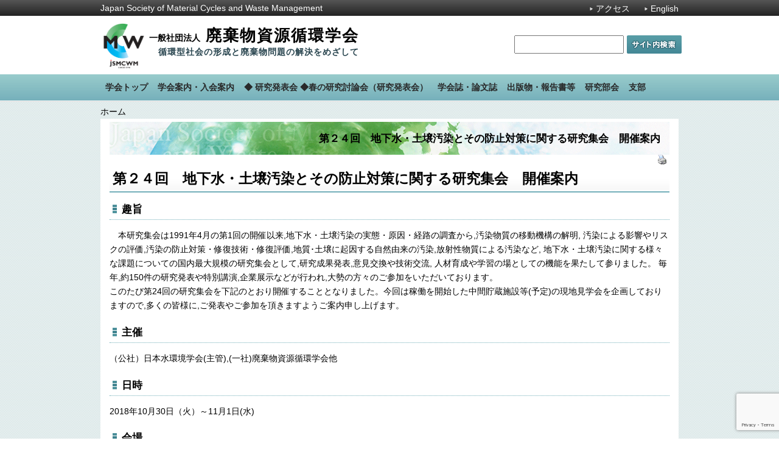

--- FILE ---
content_type: text/html; charset=UTF-8
request_url: https://jsmcwm.or.jp/?p=13560
body_size: 33679
content:
<!DOCTYPE html PUBLIC "-//W3C//DTD XHTML 1.0 Transitional//EN" "http://www.w3.org/TR/xhtml1/DTD/xhtml1-transitional.dtd">
<html xmlns="http://www.w3.org/1999/xhtml" lang="ja" xml:lang="ja">

	<!-- Google tag (gtag.js) -->
	<script async src="https://www.googletagmanager.com/gtag/js?id=G-EHYQ8W2FLX"></script>
	<script>
		window.dataLayer = window.dataLayer || [];
		function gtag(){dataLayer.push(arguments);}
		gtag('js', new Date());

		gtag('config', 'G-EHYQ8W2FLX');
	</script>

	<head profile="http://gmpg.org/xfn/11">
	<meta name="viewport" content="width=device-width" />
	<link rel="shortcut icon" type="image/x-icon" href="/favicon.ico" />
	<meta http-equiv="Content-Type" content="text/html; charset=UTF-8" />
	<title>第２４回　地下水・土壌汚染とその防止対策に関する研究集会　開催案内 | 一般社団法人 廃棄物資源循環学会</title>

	<link rel="pingback" href="https://jsmcwm.or.jp/xmlrpc.php" />
		<meta name='robots' content='max-image-preview:large' />
<script type="text/javascript">
/* <![CDATA[ */
window._wpemojiSettings = {"baseUrl":"https:\/\/s.w.org\/images\/core\/emoji\/14.0.0\/72x72\/","ext":".png","svgUrl":"https:\/\/s.w.org\/images\/core\/emoji\/14.0.0\/svg\/","svgExt":".svg","source":{"concatemoji":"https:\/\/jsmcwm.or.jp\/wp-includes\/js\/wp-emoji-release.min.js?ver=6.4.7"}};
/*! This file is auto-generated */
!function(i,n){var o,s,e;function c(e){try{var t={supportTests:e,timestamp:(new Date).valueOf()};sessionStorage.setItem(o,JSON.stringify(t))}catch(e){}}function p(e,t,n){e.clearRect(0,0,e.canvas.width,e.canvas.height),e.fillText(t,0,0);var t=new Uint32Array(e.getImageData(0,0,e.canvas.width,e.canvas.height).data),r=(e.clearRect(0,0,e.canvas.width,e.canvas.height),e.fillText(n,0,0),new Uint32Array(e.getImageData(0,0,e.canvas.width,e.canvas.height).data));return t.every(function(e,t){return e===r[t]})}function u(e,t,n){switch(t){case"flag":return n(e,"\ud83c\udff3\ufe0f\u200d\u26a7\ufe0f","\ud83c\udff3\ufe0f\u200b\u26a7\ufe0f")?!1:!n(e,"\ud83c\uddfa\ud83c\uddf3","\ud83c\uddfa\u200b\ud83c\uddf3")&&!n(e,"\ud83c\udff4\udb40\udc67\udb40\udc62\udb40\udc65\udb40\udc6e\udb40\udc67\udb40\udc7f","\ud83c\udff4\u200b\udb40\udc67\u200b\udb40\udc62\u200b\udb40\udc65\u200b\udb40\udc6e\u200b\udb40\udc67\u200b\udb40\udc7f");case"emoji":return!n(e,"\ud83e\udef1\ud83c\udffb\u200d\ud83e\udef2\ud83c\udfff","\ud83e\udef1\ud83c\udffb\u200b\ud83e\udef2\ud83c\udfff")}return!1}function f(e,t,n){var r="undefined"!=typeof WorkerGlobalScope&&self instanceof WorkerGlobalScope?new OffscreenCanvas(300,150):i.createElement("canvas"),a=r.getContext("2d",{willReadFrequently:!0}),o=(a.textBaseline="top",a.font="600 32px Arial",{});return e.forEach(function(e){o[e]=t(a,e,n)}),o}function t(e){var t=i.createElement("script");t.src=e,t.defer=!0,i.head.appendChild(t)}"undefined"!=typeof Promise&&(o="wpEmojiSettingsSupports",s=["flag","emoji"],n.supports={everything:!0,everythingExceptFlag:!0},e=new Promise(function(e){i.addEventListener("DOMContentLoaded",e,{once:!0})}),new Promise(function(t){var n=function(){try{var e=JSON.parse(sessionStorage.getItem(o));if("object"==typeof e&&"number"==typeof e.timestamp&&(new Date).valueOf()<e.timestamp+604800&&"object"==typeof e.supportTests)return e.supportTests}catch(e){}return null}();if(!n){if("undefined"!=typeof Worker&&"undefined"!=typeof OffscreenCanvas&&"undefined"!=typeof URL&&URL.createObjectURL&&"undefined"!=typeof Blob)try{var e="postMessage("+f.toString()+"("+[JSON.stringify(s),u.toString(),p.toString()].join(",")+"));",r=new Blob([e],{type:"text/javascript"}),a=new Worker(URL.createObjectURL(r),{name:"wpTestEmojiSupports"});return void(a.onmessage=function(e){c(n=e.data),a.terminate(),t(n)})}catch(e){}c(n=f(s,u,p))}t(n)}).then(function(e){for(var t in e)n.supports[t]=e[t],n.supports.everything=n.supports.everything&&n.supports[t],"flag"!==t&&(n.supports.everythingExceptFlag=n.supports.everythingExceptFlag&&n.supports[t]);n.supports.everythingExceptFlag=n.supports.everythingExceptFlag&&!n.supports.flag,n.DOMReady=!1,n.readyCallback=function(){n.DOMReady=!0}}).then(function(){return e}).then(function(){var e;n.supports.everything||(n.readyCallback(),(e=n.source||{}).concatemoji?t(e.concatemoji):e.wpemoji&&e.twemoji&&(t(e.twemoji),t(e.wpemoji)))}))}((window,document),window._wpemojiSettings);
/* ]]> */
</script>
<style id='wp-emoji-styles-inline-css' type='text/css'>

	img.wp-smiley, img.emoji {
		display: inline !important;
		border: none !important;
		box-shadow: none !important;
		height: 1em !important;
		width: 1em !important;
		margin: 0 0.07em !important;
		vertical-align: -0.1em !important;
		background: none !important;
		padding: 0 !important;
	}
</style>
<link rel='stylesheet' id='wp-block-library-css' href='https://jsmcwm.or.jp/wp-includes/css/dist/block-library/style.min.css?ver=6.4.7' type='text/css' media='all' />
<style id='pdfemb-pdf-embedder-viewer-style-inline-css' type='text/css'>
.wp-block-pdfemb-pdf-embedder-viewer{max-width:none}

</style>
<style id='classic-theme-styles-inline-css' type='text/css'>
/*! This file is auto-generated */
.wp-block-button__link{color:#fff;background-color:#32373c;border-radius:9999px;box-shadow:none;text-decoration:none;padding:calc(.667em + 2px) calc(1.333em + 2px);font-size:1.125em}.wp-block-file__button{background:#32373c;color:#fff;text-decoration:none}
</style>
<style id='global-styles-inline-css' type='text/css'>
body{--wp--preset--color--black: #000000;--wp--preset--color--cyan-bluish-gray: #abb8c3;--wp--preset--color--white: #ffffff;--wp--preset--color--pale-pink: #f78da7;--wp--preset--color--vivid-red: #cf2e2e;--wp--preset--color--luminous-vivid-orange: #ff6900;--wp--preset--color--luminous-vivid-amber: #fcb900;--wp--preset--color--light-green-cyan: #7bdcb5;--wp--preset--color--vivid-green-cyan: #00d084;--wp--preset--color--pale-cyan-blue: #8ed1fc;--wp--preset--color--vivid-cyan-blue: #0693e3;--wp--preset--color--vivid-purple: #9b51e0;--wp--preset--gradient--vivid-cyan-blue-to-vivid-purple: linear-gradient(135deg,rgba(6,147,227,1) 0%,rgb(155,81,224) 100%);--wp--preset--gradient--light-green-cyan-to-vivid-green-cyan: linear-gradient(135deg,rgb(122,220,180) 0%,rgb(0,208,130) 100%);--wp--preset--gradient--luminous-vivid-amber-to-luminous-vivid-orange: linear-gradient(135deg,rgba(252,185,0,1) 0%,rgba(255,105,0,1) 100%);--wp--preset--gradient--luminous-vivid-orange-to-vivid-red: linear-gradient(135deg,rgba(255,105,0,1) 0%,rgb(207,46,46) 100%);--wp--preset--gradient--very-light-gray-to-cyan-bluish-gray: linear-gradient(135deg,rgb(238,238,238) 0%,rgb(169,184,195) 100%);--wp--preset--gradient--cool-to-warm-spectrum: linear-gradient(135deg,rgb(74,234,220) 0%,rgb(151,120,209) 20%,rgb(207,42,186) 40%,rgb(238,44,130) 60%,rgb(251,105,98) 80%,rgb(254,248,76) 100%);--wp--preset--gradient--blush-light-purple: linear-gradient(135deg,rgb(255,206,236) 0%,rgb(152,150,240) 100%);--wp--preset--gradient--blush-bordeaux: linear-gradient(135deg,rgb(254,205,165) 0%,rgb(254,45,45) 50%,rgb(107,0,62) 100%);--wp--preset--gradient--luminous-dusk: linear-gradient(135deg,rgb(255,203,112) 0%,rgb(199,81,192) 50%,rgb(65,88,208) 100%);--wp--preset--gradient--pale-ocean: linear-gradient(135deg,rgb(255,245,203) 0%,rgb(182,227,212) 50%,rgb(51,167,181) 100%);--wp--preset--gradient--electric-grass: linear-gradient(135deg,rgb(202,248,128) 0%,rgb(113,206,126) 100%);--wp--preset--gradient--midnight: linear-gradient(135deg,rgb(2,3,129) 0%,rgb(40,116,252) 100%);--wp--preset--font-size--small: 13px;--wp--preset--font-size--medium: 20px;--wp--preset--font-size--large: 36px;--wp--preset--font-size--x-large: 42px;--wp--preset--spacing--20: 0.44rem;--wp--preset--spacing--30: 0.67rem;--wp--preset--spacing--40: 1rem;--wp--preset--spacing--50: 1.5rem;--wp--preset--spacing--60: 2.25rem;--wp--preset--spacing--70: 3.38rem;--wp--preset--spacing--80: 5.06rem;--wp--preset--shadow--natural: 6px 6px 9px rgba(0, 0, 0, 0.2);--wp--preset--shadow--deep: 12px 12px 50px rgba(0, 0, 0, 0.4);--wp--preset--shadow--sharp: 6px 6px 0px rgba(0, 0, 0, 0.2);--wp--preset--shadow--outlined: 6px 6px 0px -3px rgba(255, 255, 255, 1), 6px 6px rgba(0, 0, 0, 1);--wp--preset--shadow--crisp: 6px 6px 0px rgba(0, 0, 0, 1);}:where(.is-layout-flex){gap: 0.5em;}:where(.is-layout-grid){gap: 0.5em;}body .is-layout-flow > .alignleft{float: left;margin-inline-start: 0;margin-inline-end: 2em;}body .is-layout-flow > .alignright{float: right;margin-inline-start: 2em;margin-inline-end: 0;}body .is-layout-flow > .aligncenter{margin-left: auto !important;margin-right: auto !important;}body .is-layout-constrained > .alignleft{float: left;margin-inline-start: 0;margin-inline-end: 2em;}body .is-layout-constrained > .alignright{float: right;margin-inline-start: 2em;margin-inline-end: 0;}body .is-layout-constrained > .aligncenter{margin-left: auto !important;margin-right: auto !important;}body .is-layout-constrained > :where(:not(.alignleft):not(.alignright):not(.alignfull)){max-width: var(--wp--style--global--content-size);margin-left: auto !important;margin-right: auto !important;}body .is-layout-constrained > .alignwide{max-width: var(--wp--style--global--wide-size);}body .is-layout-flex{display: flex;}body .is-layout-flex{flex-wrap: wrap;align-items: center;}body .is-layout-flex > *{margin: 0;}body .is-layout-grid{display: grid;}body .is-layout-grid > *{margin: 0;}:where(.wp-block-columns.is-layout-flex){gap: 2em;}:where(.wp-block-columns.is-layout-grid){gap: 2em;}:where(.wp-block-post-template.is-layout-flex){gap: 1.25em;}:where(.wp-block-post-template.is-layout-grid){gap: 1.25em;}.has-black-color{color: var(--wp--preset--color--black) !important;}.has-cyan-bluish-gray-color{color: var(--wp--preset--color--cyan-bluish-gray) !important;}.has-white-color{color: var(--wp--preset--color--white) !important;}.has-pale-pink-color{color: var(--wp--preset--color--pale-pink) !important;}.has-vivid-red-color{color: var(--wp--preset--color--vivid-red) !important;}.has-luminous-vivid-orange-color{color: var(--wp--preset--color--luminous-vivid-orange) !important;}.has-luminous-vivid-amber-color{color: var(--wp--preset--color--luminous-vivid-amber) !important;}.has-light-green-cyan-color{color: var(--wp--preset--color--light-green-cyan) !important;}.has-vivid-green-cyan-color{color: var(--wp--preset--color--vivid-green-cyan) !important;}.has-pale-cyan-blue-color{color: var(--wp--preset--color--pale-cyan-blue) !important;}.has-vivid-cyan-blue-color{color: var(--wp--preset--color--vivid-cyan-blue) !important;}.has-vivid-purple-color{color: var(--wp--preset--color--vivid-purple) !important;}.has-black-background-color{background-color: var(--wp--preset--color--black) !important;}.has-cyan-bluish-gray-background-color{background-color: var(--wp--preset--color--cyan-bluish-gray) !important;}.has-white-background-color{background-color: var(--wp--preset--color--white) !important;}.has-pale-pink-background-color{background-color: var(--wp--preset--color--pale-pink) !important;}.has-vivid-red-background-color{background-color: var(--wp--preset--color--vivid-red) !important;}.has-luminous-vivid-orange-background-color{background-color: var(--wp--preset--color--luminous-vivid-orange) !important;}.has-luminous-vivid-amber-background-color{background-color: var(--wp--preset--color--luminous-vivid-amber) !important;}.has-light-green-cyan-background-color{background-color: var(--wp--preset--color--light-green-cyan) !important;}.has-vivid-green-cyan-background-color{background-color: var(--wp--preset--color--vivid-green-cyan) !important;}.has-pale-cyan-blue-background-color{background-color: var(--wp--preset--color--pale-cyan-blue) !important;}.has-vivid-cyan-blue-background-color{background-color: var(--wp--preset--color--vivid-cyan-blue) !important;}.has-vivid-purple-background-color{background-color: var(--wp--preset--color--vivid-purple) !important;}.has-black-border-color{border-color: var(--wp--preset--color--black) !important;}.has-cyan-bluish-gray-border-color{border-color: var(--wp--preset--color--cyan-bluish-gray) !important;}.has-white-border-color{border-color: var(--wp--preset--color--white) !important;}.has-pale-pink-border-color{border-color: var(--wp--preset--color--pale-pink) !important;}.has-vivid-red-border-color{border-color: var(--wp--preset--color--vivid-red) !important;}.has-luminous-vivid-orange-border-color{border-color: var(--wp--preset--color--luminous-vivid-orange) !important;}.has-luminous-vivid-amber-border-color{border-color: var(--wp--preset--color--luminous-vivid-amber) !important;}.has-light-green-cyan-border-color{border-color: var(--wp--preset--color--light-green-cyan) !important;}.has-vivid-green-cyan-border-color{border-color: var(--wp--preset--color--vivid-green-cyan) !important;}.has-pale-cyan-blue-border-color{border-color: var(--wp--preset--color--pale-cyan-blue) !important;}.has-vivid-cyan-blue-border-color{border-color: var(--wp--preset--color--vivid-cyan-blue) !important;}.has-vivid-purple-border-color{border-color: var(--wp--preset--color--vivid-purple) !important;}.has-vivid-cyan-blue-to-vivid-purple-gradient-background{background: var(--wp--preset--gradient--vivid-cyan-blue-to-vivid-purple) !important;}.has-light-green-cyan-to-vivid-green-cyan-gradient-background{background: var(--wp--preset--gradient--light-green-cyan-to-vivid-green-cyan) !important;}.has-luminous-vivid-amber-to-luminous-vivid-orange-gradient-background{background: var(--wp--preset--gradient--luminous-vivid-amber-to-luminous-vivid-orange) !important;}.has-luminous-vivid-orange-to-vivid-red-gradient-background{background: var(--wp--preset--gradient--luminous-vivid-orange-to-vivid-red) !important;}.has-very-light-gray-to-cyan-bluish-gray-gradient-background{background: var(--wp--preset--gradient--very-light-gray-to-cyan-bluish-gray) !important;}.has-cool-to-warm-spectrum-gradient-background{background: var(--wp--preset--gradient--cool-to-warm-spectrum) !important;}.has-blush-light-purple-gradient-background{background: var(--wp--preset--gradient--blush-light-purple) !important;}.has-blush-bordeaux-gradient-background{background: var(--wp--preset--gradient--blush-bordeaux) !important;}.has-luminous-dusk-gradient-background{background: var(--wp--preset--gradient--luminous-dusk) !important;}.has-pale-ocean-gradient-background{background: var(--wp--preset--gradient--pale-ocean) !important;}.has-electric-grass-gradient-background{background: var(--wp--preset--gradient--electric-grass) !important;}.has-midnight-gradient-background{background: var(--wp--preset--gradient--midnight) !important;}.has-small-font-size{font-size: var(--wp--preset--font-size--small) !important;}.has-medium-font-size{font-size: var(--wp--preset--font-size--medium) !important;}.has-large-font-size{font-size: var(--wp--preset--font-size--large) !important;}.has-x-large-font-size{font-size: var(--wp--preset--font-size--x-large) !important;}
.wp-block-navigation a:where(:not(.wp-element-button)){color: inherit;}
:where(.wp-block-post-template.is-layout-flex){gap: 1.25em;}:where(.wp-block-post-template.is-layout-grid){gap: 1.25em;}
:where(.wp-block-columns.is-layout-flex){gap: 2em;}:where(.wp-block-columns.is-layout-grid){gap: 2em;}
.wp-block-pullquote{font-size: 1.5em;line-height: 1.6;}
</style>
<link rel='stylesheet' id='bbp-default-css' href='https://jsmcwm.or.jp/wp-content/plugins/bbpress/templates/default/css/bbpress.min.css?ver=2.6.13' type='text/css' media='all' />
<link rel='stylesheet' id='contact-form-7-css' href='https://jsmcwm.or.jp/wp-content/plugins/contact-form-7/includes/css/styles.css?ver=5.9.5' type='text/css' media='all' />
<!--n2css--><!--n2js--><link rel="https://api.w.org/" href="https://jsmcwm.or.jp/index.php?rest_route=/" /><link rel="alternate" type="application/json" href="https://jsmcwm.or.jp/index.php?rest_route=/wp/v2/posts/13560" /><link rel="EditURI" type="application/rsd+xml" title="RSD" href="https://jsmcwm.or.jp/xmlrpc.php?rsd" />
<link rel="canonical" href="https://jsmcwm.or.jp/?p=13560" />
<link rel='shortlink' href='https://jsmcwm.or.jp/?p=13560' />
<link rel="alternate" type="application/json+oembed" href="https://jsmcwm.or.jp/index.php?rest_route=%2Foembed%2F1.0%2Fembed&#038;url=https%3A%2F%2Fjsmcwm.or.jp%2F%3Fp%3D13560" />
<link rel="alternate" type="text/xml+oembed" href="https://jsmcwm.or.jp/index.php?rest_route=%2Foembed%2F1.0%2Fembed&#038;url=https%3A%2F%2Fjsmcwm.or.jp%2F%3Fp%3D13560&#038;format=xml" />

	<!--stylesheet-->
	<link rel="stylesheet" href="https://jsmcwm.or.jp/wp-content/themes/main/style.css" type="text/css" media="screen" />
	<link rel="stylesheet" href="https://jsmcwm.or.jp/wp-content/themes/main/style_smartphone.css" type="text/css" media="screen" />

	<!--JavaScript-->
	<script type="text/javascript" src="/wp-content/themes/main/js/jquery.js?date=260118"></script>
	<script type="text/javascript" src="/wp-content/themes/main/js/jquery.inc.js?date=260118"></script>

</head>

<body class="post-template-default single single-post postid-13560 single-format-standard">

<!--full_wrapper-->
<div id="full_wrapper">


<!--bar_wrapper-->
<div id="bar_wrapper">
	<!--bar_inner-->
	<div id="bar_inner">

						<!--日本語版-->
		<span id="en_title">Japan Society of Material Cycles and Waste Management</span>
				
		<span id="util" class="pc">

						<!--日本語版-->
				<a href="/?page_id=25">アクセス</a>
				<!--お問い合わせ-->
				<a href="/international/">English</a>
					</span>
	</div>
	<!--/bar_inner-->
</div>
<!--/bar_wrapper-->

<!-- HEADER -->
<div id="header">
	<div class="website-name">
		<a href="https://jsmcwm.or.jp/">
			<img src="/wp/wp-content/themes/main/images/logo.png" width="75" alt="" />
			<span id="blog_title">
								<span class="subtitle">一般社団法人</span> 廃棄物資源循環学会
								<br /><span class="slogan topslogan">循環型社会の形成と廃棄物問題の解決をめざして</span>
			</span>
		</a>
		
		<label for="menubt" id="ocbt" class="sp"><input type="checkbox" value="" id="menubt"><span></span>Menu</label>
	</div>

	<!--Search-->
	<form action="/index.php" method="get" id="site_search" class="pc">
		<label class="skip" for="site_search_input">検索:</label>
		<input type="text" name="ss" id="site_search_input" size="20" value="" />
		<input type="hidden" name="num" value="20" />
		<input type="image" src="/wp-content/themes/main/images/site_search.gif" id="site_search_button" value="検索する" />
	</form>
	<!--/Search-->
</div>
<!-- /HEADER -->

	<!-- main NAVIGATION -->
	<div id="mainmenu" class="clearfix">
	<form action="/index.php" method="get" id="site_search2" class="sp">
		<label class="skip" for="site_search_input">検索:</label>
		<input type="text" name="ss" id="site_search_input2" size="20" value="" />
		<input type="hidden" name="num" value="20" />
		<input type="image" src="/wp-content/themes/main/images/site_search.gif" id="site_search_button2" value="検索する" />
	</form>
	<div class="menu-mainmenu-container"><ul id="menu-mainmenu" class="menu"><li id="menu-item-220" class="menu-item menu-item-type-custom menu-item-object-custom menu-item-home menu-item-220"><a href="https://jsmcwm.or.jp/"><span>学会トップ</span></a></li>
<li id="menu-item-6021" class="menu-item menu-item-type-post_type menu-item-object-page menu-item-has-children menu-item-6021"><a href="https://jsmcwm.or.jp/?page_id=6006"><span>学会案内・入会案内</span></a>
<ul class="sub-menu">
	<li id="menu-item-931" class="menu-item menu-item-type-post_type menu-item-object-page menu-item-931"><a href="https://jsmcwm.or.jp/?page_id=6"><span>学会案内</span></a></li>
	<li id="menu-item-20" class="menu-item menu-item-type-post_type menu-item-object-page menu-item-20"><a href="https://jsmcwm.or.jp/?page_id=10"><span>入会案内</span></a></li>
	<li id="menu-item-190" class="menu-item menu-item-type-post_type menu-item-object-page menu-item-190"><a href="https://jsmcwm.or.jp/?page_id=49"><span>賛助会員・公益会員一覧</span></a></li>
	<li id="menu-item-6023" class="menu-item menu-item-type-post_type menu-item-object-page menu-item-6023"><a href="https://jsmcwm.or.jp/?page_id=4126"><span>総会案内</span></a></li>
	<li id="menu-item-422" class="menu-item menu-item-type-post_type menu-item-object-page menu-item-422"><a href="https://jsmcwm.or.jp/?page_id=406"><span>学会賞 受賞者一覧</span></a></li>
	<li id="menu-item-181" class="menu-item menu-item-type-post_type menu-item-object-page menu-item-181"><a href="https://jsmcwm.or.jp/?page_id=25"><span>アクセス</span></a></li>
</ul>
</li>
<li id="menu-item-1589" class="menu-item menu-item-type-post_type menu-item-object-page menu-item-1589"><a href="https://jsmcwm.or.jp/?page_id=1586"><span>◆ 研究発表会  ◆春の研究討論会（研究発表会）</span></a></li>
<li id="menu-item-61" class="menu-item menu-item-type-custom menu-item-object-custom menu-item-61"><a href="https://jsmcwm.or.jp/journal"><span>学会誌・論文誌</span></a></li>
<li id="menu-item-4699" class="menu-item menu-item-type-post_type menu-item-object-page menu-item-has-children menu-item-4699"><a href="https://jsmcwm.or.jp/?page_id=4697"><span>出版物・報告書等</span></a>
<ul class="sub-menu">
	<li id="menu-item-5998" class="menu-item menu-item-type-post_type menu-item-object-page menu-item-5998"><a href="https://jsmcwm.or.jp/?page_id=5995"><span>出版物</span></a></li>
	<li id="menu-item-4695" class="menu-item menu-item-type-post_type menu-item-object-page menu-item-4695"><a href="https://jsmcwm.or.jp/?page_id=4692"><span>報告書</span></a></li>
	<li id="menu-item-4709" class="menu-item menu-item-type-post_type menu-item-object-page menu-item-4709"><a href="https://jsmcwm.or.jp/?page_id=4705"><span>学会マニュアル等</span></a></li>
</ul>
</li>
<li id="menu-item-27" class="menu-item menu-item-type-post_type menu-item-object-page menu-item-has-children menu-item-27"><a href="https://jsmcwm.or.jp/?page_id=23"><span>研究部会</span></a>
<ul class="sub-menu">
	<li id="menu-item-963" class="menu-item menu-item-type-post_type menu-item-object-page menu-item-963"><a href="https://jsmcwm.or.jp/?page_id=23"><span>研究部会一覧</span></a></li>
	<li id="menu-item-118" class="menu-item menu-item-type-custom menu-item-object-custom menu-item-118"><a href="https://jsmcwm.or.jp/landfill/"><span>埋立処理処分研究部会</span></a></li>
	<li id="menu-item-119" class="menu-item menu-item-type-custom menu-item-object-custom menu-item-119"><a href="http://gyosei.jimdo.com/"><span>行政研究部会</span></a></li>
	<li id="menu-item-120" class="menu-item menu-item-type-custom menu-item-object-custom menu-item-120"><a href="https://jsmcwm.or.jp/planning/"><span>廃棄物計画研究部会</span></a></li>
	<li id="menu-item-121" class="menu-item menu-item-type-custom menu-item-object-custom menu-item-121"><a href="https://jsmcwm.or.jp/culture/"><span>ごみ文化・歴史研究部会</span></a></li>
	<li id="menu-item-122" class="menu-item menu-item-type-custom menu-item-object-custom menu-item-122"><a href="https://jsmcwm.or.jp/wastest-group/"><span>廃棄物試験・検査法研究部会</span></a></li>
	<li id="menu-item-124" class="menu-item menu-item-type-custom menu-item-object-custom menu-item-124"><a href="https://jsmcwm.or.jp/mswi/"><span>廃棄物焼却研究部会</span></a></li>
	<li id="menu-item-125" class="menu-item menu-item-type-custom menu-item-object-custom menu-item-125"><a href="https://jsmcwm.or.jp/citizens/"><span>消費者市民研究部会</span></a></li>
	<li id="menu-item-126" class="menu-item menu-item-type-custom menu-item-object-custom menu-item-126"><a href="https://jsmcwm.or.jp/biomass-group/"><span>バイオマス系廃棄物研究部会</span></a></li>
	<li id="menu-item-127" class="menu-item menu-item-type-custom menu-item-object-custom menu-item-127"><a href="https://jsmcwm.or.jp/materialflow/"><span>物質フロー研究部会</span></a></li>
	<li id="menu-item-128" class="menu-item menu-item-type-custom menu-item-object-custom menu-item-128"><a title="リサイクルシステム・技術研究部会" href="https://jsmcwm.or.jp/recycle-group/"><span>リサイクルシステム・技術研究部会</span></a></li>
	<li id="menu-item-16013" class="menu-item menu-item-type-custom menu-item-object-custom menu-item-16013"><a href="https://jsmcwm.or.jp/industrial/"><span>産廃研究部会</span></a></li>
	<li id="menu-item-11854" class="menu-item menu-item-type-custom menu-item-object-custom menu-item-11854"><a href="https://jsmcwm.or.jp/educational-facility/"><span>環境学習施設研究部会</span></a></li>
	<li id="menu-item-12952" class="menu-item menu-item-type-custom menu-item-object-custom menu-item-12952"><a href="https://jsmcwm.or.jp/it/"><span>情報技術活用研究部会</span></a></li>
	<li id="menu-item-18491" class="menu-item menu-item-type-custom menu-item-object-custom menu-item-18491"><a href="https://jsmcwm.or.jp/dw/"><span>災害廃棄物研究部会</span></a></li>
</ul>
</li>
<li id="menu-item-62" class="menu-item menu-item-type-custom menu-item-object-custom menu-item-has-children menu-item-62"><a href="https://jsmcwm.or.jp/?page_id=139"><span>支部</span></a>
<ul class="sub-menu">
	<li id="menu-item-964" class="menu-item menu-item-type-post_type menu-item-object-page menu-item-964"><a href="https://jsmcwm.or.jp/?page_id=139"><span>支部一覧</span></a></li>
	<li id="menu-item-117" class="menu-item menu-item-type-custom menu-item-object-custom menu-item-117"><a href="https://jsmcwm.or.jp/hokkaido-branch/"><span>北海道支部</span></a></li>
	<li id="menu-item-129" class="menu-item menu-item-type-custom menu-item-object-custom menu-item-129"><a href="https://jsmcwm.or.jp/tohoku-branch/"><span>東北支部</span></a></li>
	<li id="menu-item-221" class="menu-item menu-item-type-custom menu-item-object-custom menu-item-221"><a href="https://jsmcwm.or.jp/kantou-branch/"><span>関東支部</span></a></li>
	<li id="menu-item-130" class="menu-item menu-item-type-custom menu-item-object-custom menu-item-130"><a href="https://jsmcwm.or.jp/tohkai-branch/"><span>東海・北陸支部</span></a></li>
	<li id="menu-item-131" class="menu-item menu-item-type-custom menu-item-object-custom menu-item-131"><a href="https://jsmcwm.or.jp/kansai-branch/"><span>関西支部</span></a></li>
	<li id="menu-item-132" class="menu-item menu-item-type-custom menu-item-object-custom menu-item-132"><a href="https://jsmcwm.or.jp/chushi-branch/"><span>中国･四国支部</span></a></li>
	<li id="menu-item-133" class="menu-item menu-item-type-custom menu-item-object-custom menu-item-133"><a href="https://jsmcwm.or.jp/kyushu-branch/"><span>九州支部</span></a></li>
	<li id="menu-item-134" class="menu-item menu-item-type-custom menu-item-object-custom menu-item-134"><a href="https://jsmcwm.or.jp/youth/"><span>若手の会</span></a></li>
</ul>
</li>
</ul></div>	<ul class="sp menu">
					<!--日本語版-->
				<li><a href="/?page_id=25">アクセス</a></li>
				<!--お問い合わせ-->
				<li><a href="/international/">English</a></li>
				</ul>
		</div>
	<!-- /main NAVIGATION -->

<!--wrapper-->
<div id="wrapper">

<!--breadcrumbs-->
<div id="breadcrumbs">
			<span class="home"><a href="https://jsmcwm.or.jp">ホーム</a></span>
	</div>
<!--/breadcrumbs-->

<!--inner_wrapper-->
<div id="inner_wrapper" class="clearfix">

<div id="pagetitle">第２４回　地下水・土壌汚染とその防止対策に関する研究集会　開催案内</div>	<!-- Start: Left Panel -->
	<div class="content">

			<div align="right">
			<a href="https://jsmcwm.or.jp/?p=13560&amp;print=1" title="" rel="nofollow"><img class="WP-PrintIcon" src="https://jsmcwm.or.jp/wp-content/plugins/wp-print/images/print.gif" alt="" title="" style="border: 0px;" /></a>&nbsp;<a href="https://jsmcwm.or.jp/?p=13560&amp;print=1" title="" rel="nofollow"></a>
		</div>

		<div class="post-13560 post type-post status-publish format-standard hentry category-events" id="post-13560">
			<h1>第２４回　地下水・土壌汚染とその防止対策に関する研究集会　開催案内</h1>

			<div class="entryContent">
				<h4>趣旨</h4>
<p><span style="margin-left: 1em">本研究集会は1991年4月の第1回の開催以来,地下水・土壌汚染の実態・原因・経路の調査から,汚染物質の移動機構の解明, 汚染による影響やリスクの評価,汚染の防止対策・修復技術・修復評価,地質･土壌に起因する自然由来の汚染,放射性物質による汚染など, 地下水・土壌汚染に関する様々な課題についての国内最大規模の研究集会として,研究成果発表,意見交換や技術交流, 人材育成や学習の場としての機能を果たして参りました。 毎年,約150件の研究発表や特別講演,企業展示などが行われ,大勢の方々のご参加をいただいております。<br />
このたび第24回の研究集会を下記のとおり開催することとなりました。今回は稼働を開始した中間貯蔵施設等(予定)の現地見学会を企画しておりますので,多くの皆様に,ご発表やご参加を頂きますようご案内申し上げます。</span></p>
<h4>主催</h4>
<p>（公社）日本水環境学会(主管),(一社)廃棄物資源循環学会他</p>
<h4>日時</h4>
<p>2018年10月30日（火）～11月1日(水)</p>
<h4>会場</h4>
<p>とうほう・みんなの文化センター(福島県文化センター)(〒960-8116 福島県福島市春日町5-54)</p>
<h4>定員</h4>
<h4>参加費</h4>
<p>一般:9,000円(11,000円),学生:3,000円(4,000円)※カッコ内は当日受付の場合</p>
<h4>申込期限</h4>
<h4>詳細・申し込み方法・問合せ先</h4>
<p>下記URLをご参照下さい。</p>
<p>URL:<a href="http://www.gepc.or.jp/kenkyu/24th/index.html">http://www.gepc.or.jp/kenkyu/24th/index.html</a></p>
                <div class="clear"></div>
								
<!--				<p>Posted in <a href="https://jsmcwm.or.jp/?cat=6" rel="category">学会主催行事</a></p>-->
<!--  120125 jidaikobo comment out -->

				
			</div>
		</div>

	
	
	</div>

<p id="backtopagetop"><a href="#top">ページの先頭に戻る</a></p>

</div>
<!--/inner_wrapper-->

<!-- FOOTER -->
<div id="footer">
<h2 class="widget_title">フットメニュー</h2><p><a href="https://jsmcwm.or.jp/?pagename=sitepolicy">サイトポリシー</a> | <a href="https://jsmcwm.or.jp/?page_id=10　#KJ">入会申込・会員情報変更届</a>| <a href="https://calendar.google.com/calendar/embed?src=e0m4onui5r2th7gg6grku4b75g@group.calendar.google.com&amp;src=ja.japanese%23holiday@group.v.calendar.google.com&amp;src=jsmcwm.sc@gmail.com" target="_blank" rel="noopener">廃棄物資源循環学会カレンダー</a></p>
<hr />
<h2 class="widget_title">フッター</h2><p style="text-align: center"><span style="font-size: small">（一社）廃棄物資源循環学会　 〒108-0014　東京都港区芝5-1-9 豊前屋ビル5F  [<a href="https://jsmcwm.or.jp/?page_id=25" target="_blank" rel="noopener"><span style="text-decoration: underline">アクセス</span></a>]</span></p>
<p style="text-align: center">【Tel 】03-3769-5099　【Fax 】03-3769-1492　【Email】  jimu●jsmcwm.or.jp ← ●を＠に変えて送信ください。</p>
</div>
<!-- /FOOTER -->

</div>
<!--/wrapper-->

</div>
<!--/full_wrapper-->

<!-- Google tag (gtag.js) -->
<script async src="https://www.googletagmanager.com/gtag/js?id=G-HEGWQC052Z"></script>
<script>
  window.dataLayer = window.dataLayer || [];
  function gtag(){dataLayer.push(arguments);}
  gtag('js', new Date());

  gtag('config', 'G-HEGWQC052Z');
</script>
<!--/Google Analytics-->


<script type="text/javascript" id="bbp-swap-no-js-body-class">
	document.body.className = document.body.className.replace( 'bbp-no-js', 'bbp-js' );
</script>

<script type="text/javascript" src="https://jsmcwm.or.jp/wp-includes/js/comment-reply.min.js?ver=6.4.7" id="comment-reply-js" async="async" data-wp-strategy="async"></script>
<script type="text/javascript" src="https://jsmcwm.or.jp/wp-content/plugins/contact-form-7/includes/swv/js/index.js?ver=5.9.5" id="swv-js"></script>
<script type="text/javascript" id="contact-form-7-js-extra">
/* <![CDATA[ */
var wpcf7 = {"api":{"root":"https:\/\/jsmcwm.or.jp\/index.php?rest_route=\/","namespace":"contact-form-7\/v1"}};
/* ]]> */
</script>
<script type="text/javascript" src="https://jsmcwm.or.jp/wp-content/plugins/contact-form-7/includes/js/index.js?ver=5.9.5" id="contact-form-7-js"></script>
<script type="text/javascript" src="https://www.google.com/recaptcha/api.js?render=6Lf6cF8pAAAAANgvLOjiza1FK4612YwnkpwaioDl&amp;ver=3.0" id="google-recaptcha-js"></script>
<script type="text/javascript" src="https://jsmcwm.or.jp/wp-includes/js/dist/vendor/wp-polyfill-inert.min.js?ver=3.1.2" id="wp-polyfill-inert-js"></script>
<script type="text/javascript" src="https://jsmcwm.or.jp/wp-includes/js/dist/vendor/regenerator-runtime.min.js?ver=0.14.0" id="regenerator-runtime-js"></script>
<script type="text/javascript" src="https://jsmcwm.or.jp/wp-includes/js/dist/vendor/wp-polyfill.min.js?ver=3.15.0" id="wp-polyfill-js"></script>
<script type="text/javascript" id="wpcf7-recaptcha-js-extra">
/* <![CDATA[ */
var wpcf7_recaptcha = {"sitekey":"6Lf6cF8pAAAAANgvLOjiza1FK4612YwnkpwaioDl","actions":{"homepage":"homepage","contactform":"contactform"}};
/* ]]> */
</script>
<script type="text/javascript" src="https://jsmcwm.or.jp/wp-content/plugins/contact-form-7/modules/recaptcha/index.js?ver=5.9.5" id="wpcf7-recaptcha-js"></script>


</body>
</html>


--- FILE ---
content_type: text/html; charset=utf-8
request_url: https://www.google.com/recaptcha/api2/anchor?ar=1&k=6Lf6cF8pAAAAANgvLOjiza1FK4612YwnkpwaioDl&co=aHR0cHM6Ly9qc21jd20ub3IuanA6NDQz&hl=en&v=PoyoqOPhxBO7pBk68S4YbpHZ&size=invisible&anchor-ms=20000&execute-ms=30000&cb=aw1nb847icm6
body_size: 48650
content:
<!DOCTYPE HTML><html dir="ltr" lang="en"><head><meta http-equiv="Content-Type" content="text/html; charset=UTF-8">
<meta http-equiv="X-UA-Compatible" content="IE=edge">
<title>reCAPTCHA</title>
<style type="text/css">
/* cyrillic-ext */
@font-face {
  font-family: 'Roboto';
  font-style: normal;
  font-weight: 400;
  font-stretch: 100%;
  src: url(//fonts.gstatic.com/s/roboto/v48/KFO7CnqEu92Fr1ME7kSn66aGLdTylUAMa3GUBHMdazTgWw.woff2) format('woff2');
  unicode-range: U+0460-052F, U+1C80-1C8A, U+20B4, U+2DE0-2DFF, U+A640-A69F, U+FE2E-FE2F;
}
/* cyrillic */
@font-face {
  font-family: 'Roboto';
  font-style: normal;
  font-weight: 400;
  font-stretch: 100%;
  src: url(//fonts.gstatic.com/s/roboto/v48/KFO7CnqEu92Fr1ME7kSn66aGLdTylUAMa3iUBHMdazTgWw.woff2) format('woff2');
  unicode-range: U+0301, U+0400-045F, U+0490-0491, U+04B0-04B1, U+2116;
}
/* greek-ext */
@font-face {
  font-family: 'Roboto';
  font-style: normal;
  font-weight: 400;
  font-stretch: 100%;
  src: url(//fonts.gstatic.com/s/roboto/v48/KFO7CnqEu92Fr1ME7kSn66aGLdTylUAMa3CUBHMdazTgWw.woff2) format('woff2');
  unicode-range: U+1F00-1FFF;
}
/* greek */
@font-face {
  font-family: 'Roboto';
  font-style: normal;
  font-weight: 400;
  font-stretch: 100%;
  src: url(//fonts.gstatic.com/s/roboto/v48/KFO7CnqEu92Fr1ME7kSn66aGLdTylUAMa3-UBHMdazTgWw.woff2) format('woff2');
  unicode-range: U+0370-0377, U+037A-037F, U+0384-038A, U+038C, U+038E-03A1, U+03A3-03FF;
}
/* math */
@font-face {
  font-family: 'Roboto';
  font-style: normal;
  font-weight: 400;
  font-stretch: 100%;
  src: url(//fonts.gstatic.com/s/roboto/v48/KFO7CnqEu92Fr1ME7kSn66aGLdTylUAMawCUBHMdazTgWw.woff2) format('woff2');
  unicode-range: U+0302-0303, U+0305, U+0307-0308, U+0310, U+0312, U+0315, U+031A, U+0326-0327, U+032C, U+032F-0330, U+0332-0333, U+0338, U+033A, U+0346, U+034D, U+0391-03A1, U+03A3-03A9, U+03B1-03C9, U+03D1, U+03D5-03D6, U+03F0-03F1, U+03F4-03F5, U+2016-2017, U+2034-2038, U+203C, U+2040, U+2043, U+2047, U+2050, U+2057, U+205F, U+2070-2071, U+2074-208E, U+2090-209C, U+20D0-20DC, U+20E1, U+20E5-20EF, U+2100-2112, U+2114-2115, U+2117-2121, U+2123-214F, U+2190, U+2192, U+2194-21AE, U+21B0-21E5, U+21F1-21F2, U+21F4-2211, U+2213-2214, U+2216-22FF, U+2308-230B, U+2310, U+2319, U+231C-2321, U+2336-237A, U+237C, U+2395, U+239B-23B7, U+23D0, U+23DC-23E1, U+2474-2475, U+25AF, U+25B3, U+25B7, U+25BD, U+25C1, U+25CA, U+25CC, U+25FB, U+266D-266F, U+27C0-27FF, U+2900-2AFF, U+2B0E-2B11, U+2B30-2B4C, U+2BFE, U+3030, U+FF5B, U+FF5D, U+1D400-1D7FF, U+1EE00-1EEFF;
}
/* symbols */
@font-face {
  font-family: 'Roboto';
  font-style: normal;
  font-weight: 400;
  font-stretch: 100%;
  src: url(//fonts.gstatic.com/s/roboto/v48/KFO7CnqEu92Fr1ME7kSn66aGLdTylUAMaxKUBHMdazTgWw.woff2) format('woff2');
  unicode-range: U+0001-000C, U+000E-001F, U+007F-009F, U+20DD-20E0, U+20E2-20E4, U+2150-218F, U+2190, U+2192, U+2194-2199, U+21AF, U+21E6-21F0, U+21F3, U+2218-2219, U+2299, U+22C4-22C6, U+2300-243F, U+2440-244A, U+2460-24FF, U+25A0-27BF, U+2800-28FF, U+2921-2922, U+2981, U+29BF, U+29EB, U+2B00-2BFF, U+4DC0-4DFF, U+FFF9-FFFB, U+10140-1018E, U+10190-1019C, U+101A0, U+101D0-101FD, U+102E0-102FB, U+10E60-10E7E, U+1D2C0-1D2D3, U+1D2E0-1D37F, U+1F000-1F0FF, U+1F100-1F1AD, U+1F1E6-1F1FF, U+1F30D-1F30F, U+1F315, U+1F31C, U+1F31E, U+1F320-1F32C, U+1F336, U+1F378, U+1F37D, U+1F382, U+1F393-1F39F, U+1F3A7-1F3A8, U+1F3AC-1F3AF, U+1F3C2, U+1F3C4-1F3C6, U+1F3CA-1F3CE, U+1F3D4-1F3E0, U+1F3ED, U+1F3F1-1F3F3, U+1F3F5-1F3F7, U+1F408, U+1F415, U+1F41F, U+1F426, U+1F43F, U+1F441-1F442, U+1F444, U+1F446-1F449, U+1F44C-1F44E, U+1F453, U+1F46A, U+1F47D, U+1F4A3, U+1F4B0, U+1F4B3, U+1F4B9, U+1F4BB, U+1F4BF, U+1F4C8-1F4CB, U+1F4D6, U+1F4DA, U+1F4DF, U+1F4E3-1F4E6, U+1F4EA-1F4ED, U+1F4F7, U+1F4F9-1F4FB, U+1F4FD-1F4FE, U+1F503, U+1F507-1F50B, U+1F50D, U+1F512-1F513, U+1F53E-1F54A, U+1F54F-1F5FA, U+1F610, U+1F650-1F67F, U+1F687, U+1F68D, U+1F691, U+1F694, U+1F698, U+1F6AD, U+1F6B2, U+1F6B9-1F6BA, U+1F6BC, U+1F6C6-1F6CF, U+1F6D3-1F6D7, U+1F6E0-1F6EA, U+1F6F0-1F6F3, U+1F6F7-1F6FC, U+1F700-1F7FF, U+1F800-1F80B, U+1F810-1F847, U+1F850-1F859, U+1F860-1F887, U+1F890-1F8AD, U+1F8B0-1F8BB, U+1F8C0-1F8C1, U+1F900-1F90B, U+1F93B, U+1F946, U+1F984, U+1F996, U+1F9E9, U+1FA00-1FA6F, U+1FA70-1FA7C, U+1FA80-1FA89, U+1FA8F-1FAC6, U+1FACE-1FADC, U+1FADF-1FAE9, U+1FAF0-1FAF8, U+1FB00-1FBFF;
}
/* vietnamese */
@font-face {
  font-family: 'Roboto';
  font-style: normal;
  font-weight: 400;
  font-stretch: 100%;
  src: url(//fonts.gstatic.com/s/roboto/v48/KFO7CnqEu92Fr1ME7kSn66aGLdTylUAMa3OUBHMdazTgWw.woff2) format('woff2');
  unicode-range: U+0102-0103, U+0110-0111, U+0128-0129, U+0168-0169, U+01A0-01A1, U+01AF-01B0, U+0300-0301, U+0303-0304, U+0308-0309, U+0323, U+0329, U+1EA0-1EF9, U+20AB;
}
/* latin-ext */
@font-face {
  font-family: 'Roboto';
  font-style: normal;
  font-weight: 400;
  font-stretch: 100%;
  src: url(//fonts.gstatic.com/s/roboto/v48/KFO7CnqEu92Fr1ME7kSn66aGLdTylUAMa3KUBHMdazTgWw.woff2) format('woff2');
  unicode-range: U+0100-02BA, U+02BD-02C5, U+02C7-02CC, U+02CE-02D7, U+02DD-02FF, U+0304, U+0308, U+0329, U+1D00-1DBF, U+1E00-1E9F, U+1EF2-1EFF, U+2020, U+20A0-20AB, U+20AD-20C0, U+2113, U+2C60-2C7F, U+A720-A7FF;
}
/* latin */
@font-face {
  font-family: 'Roboto';
  font-style: normal;
  font-weight: 400;
  font-stretch: 100%;
  src: url(//fonts.gstatic.com/s/roboto/v48/KFO7CnqEu92Fr1ME7kSn66aGLdTylUAMa3yUBHMdazQ.woff2) format('woff2');
  unicode-range: U+0000-00FF, U+0131, U+0152-0153, U+02BB-02BC, U+02C6, U+02DA, U+02DC, U+0304, U+0308, U+0329, U+2000-206F, U+20AC, U+2122, U+2191, U+2193, U+2212, U+2215, U+FEFF, U+FFFD;
}
/* cyrillic-ext */
@font-face {
  font-family: 'Roboto';
  font-style: normal;
  font-weight: 500;
  font-stretch: 100%;
  src: url(//fonts.gstatic.com/s/roboto/v48/KFO7CnqEu92Fr1ME7kSn66aGLdTylUAMa3GUBHMdazTgWw.woff2) format('woff2');
  unicode-range: U+0460-052F, U+1C80-1C8A, U+20B4, U+2DE0-2DFF, U+A640-A69F, U+FE2E-FE2F;
}
/* cyrillic */
@font-face {
  font-family: 'Roboto';
  font-style: normal;
  font-weight: 500;
  font-stretch: 100%;
  src: url(//fonts.gstatic.com/s/roboto/v48/KFO7CnqEu92Fr1ME7kSn66aGLdTylUAMa3iUBHMdazTgWw.woff2) format('woff2');
  unicode-range: U+0301, U+0400-045F, U+0490-0491, U+04B0-04B1, U+2116;
}
/* greek-ext */
@font-face {
  font-family: 'Roboto';
  font-style: normal;
  font-weight: 500;
  font-stretch: 100%;
  src: url(//fonts.gstatic.com/s/roboto/v48/KFO7CnqEu92Fr1ME7kSn66aGLdTylUAMa3CUBHMdazTgWw.woff2) format('woff2');
  unicode-range: U+1F00-1FFF;
}
/* greek */
@font-face {
  font-family: 'Roboto';
  font-style: normal;
  font-weight: 500;
  font-stretch: 100%;
  src: url(//fonts.gstatic.com/s/roboto/v48/KFO7CnqEu92Fr1ME7kSn66aGLdTylUAMa3-UBHMdazTgWw.woff2) format('woff2');
  unicode-range: U+0370-0377, U+037A-037F, U+0384-038A, U+038C, U+038E-03A1, U+03A3-03FF;
}
/* math */
@font-face {
  font-family: 'Roboto';
  font-style: normal;
  font-weight: 500;
  font-stretch: 100%;
  src: url(//fonts.gstatic.com/s/roboto/v48/KFO7CnqEu92Fr1ME7kSn66aGLdTylUAMawCUBHMdazTgWw.woff2) format('woff2');
  unicode-range: U+0302-0303, U+0305, U+0307-0308, U+0310, U+0312, U+0315, U+031A, U+0326-0327, U+032C, U+032F-0330, U+0332-0333, U+0338, U+033A, U+0346, U+034D, U+0391-03A1, U+03A3-03A9, U+03B1-03C9, U+03D1, U+03D5-03D6, U+03F0-03F1, U+03F4-03F5, U+2016-2017, U+2034-2038, U+203C, U+2040, U+2043, U+2047, U+2050, U+2057, U+205F, U+2070-2071, U+2074-208E, U+2090-209C, U+20D0-20DC, U+20E1, U+20E5-20EF, U+2100-2112, U+2114-2115, U+2117-2121, U+2123-214F, U+2190, U+2192, U+2194-21AE, U+21B0-21E5, U+21F1-21F2, U+21F4-2211, U+2213-2214, U+2216-22FF, U+2308-230B, U+2310, U+2319, U+231C-2321, U+2336-237A, U+237C, U+2395, U+239B-23B7, U+23D0, U+23DC-23E1, U+2474-2475, U+25AF, U+25B3, U+25B7, U+25BD, U+25C1, U+25CA, U+25CC, U+25FB, U+266D-266F, U+27C0-27FF, U+2900-2AFF, U+2B0E-2B11, U+2B30-2B4C, U+2BFE, U+3030, U+FF5B, U+FF5D, U+1D400-1D7FF, U+1EE00-1EEFF;
}
/* symbols */
@font-face {
  font-family: 'Roboto';
  font-style: normal;
  font-weight: 500;
  font-stretch: 100%;
  src: url(//fonts.gstatic.com/s/roboto/v48/KFO7CnqEu92Fr1ME7kSn66aGLdTylUAMaxKUBHMdazTgWw.woff2) format('woff2');
  unicode-range: U+0001-000C, U+000E-001F, U+007F-009F, U+20DD-20E0, U+20E2-20E4, U+2150-218F, U+2190, U+2192, U+2194-2199, U+21AF, U+21E6-21F0, U+21F3, U+2218-2219, U+2299, U+22C4-22C6, U+2300-243F, U+2440-244A, U+2460-24FF, U+25A0-27BF, U+2800-28FF, U+2921-2922, U+2981, U+29BF, U+29EB, U+2B00-2BFF, U+4DC0-4DFF, U+FFF9-FFFB, U+10140-1018E, U+10190-1019C, U+101A0, U+101D0-101FD, U+102E0-102FB, U+10E60-10E7E, U+1D2C0-1D2D3, U+1D2E0-1D37F, U+1F000-1F0FF, U+1F100-1F1AD, U+1F1E6-1F1FF, U+1F30D-1F30F, U+1F315, U+1F31C, U+1F31E, U+1F320-1F32C, U+1F336, U+1F378, U+1F37D, U+1F382, U+1F393-1F39F, U+1F3A7-1F3A8, U+1F3AC-1F3AF, U+1F3C2, U+1F3C4-1F3C6, U+1F3CA-1F3CE, U+1F3D4-1F3E0, U+1F3ED, U+1F3F1-1F3F3, U+1F3F5-1F3F7, U+1F408, U+1F415, U+1F41F, U+1F426, U+1F43F, U+1F441-1F442, U+1F444, U+1F446-1F449, U+1F44C-1F44E, U+1F453, U+1F46A, U+1F47D, U+1F4A3, U+1F4B0, U+1F4B3, U+1F4B9, U+1F4BB, U+1F4BF, U+1F4C8-1F4CB, U+1F4D6, U+1F4DA, U+1F4DF, U+1F4E3-1F4E6, U+1F4EA-1F4ED, U+1F4F7, U+1F4F9-1F4FB, U+1F4FD-1F4FE, U+1F503, U+1F507-1F50B, U+1F50D, U+1F512-1F513, U+1F53E-1F54A, U+1F54F-1F5FA, U+1F610, U+1F650-1F67F, U+1F687, U+1F68D, U+1F691, U+1F694, U+1F698, U+1F6AD, U+1F6B2, U+1F6B9-1F6BA, U+1F6BC, U+1F6C6-1F6CF, U+1F6D3-1F6D7, U+1F6E0-1F6EA, U+1F6F0-1F6F3, U+1F6F7-1F6FC, U+1F700-1F7FF, U+1F800-1F80B, U+1F810-1F847, U+1F850-1F859, U+1F860-1F887, U+1F890-1F8AD, U+1F8B0-1F8BB, U+1F8C0-1F8C1, U+1F900-1F90B, U+1F93B, U+1F946, U+1F984, U+1F996, U+1F9E9, U+1FA00-1FA6F, U+1FA70-1FA7C, U+1FA80-1FA89, U+1FA8F-1FAC6, U+1FACE-1FADC, U+1FADF-1FAE9, U+1FAF0-1FAF8, U+1FB00-1FBFF;
}
/* vietnamese */
@font-face {
  font-family: 'Roboto';
  font-style: normal;
  font-weight: 500;
  font-stretch: 100%;
  src: url(//fonts.gstatic.com/s/roboto/v48/KFO7CnqEu92Fr1ME7kSn66aGLdTylUAMa3OUBHMdazTgWw.woff2) format('woff2');
  unicode-range: U+0102-0103, U+0110-0111, U+0128-0129, U+0168-0169, U+01A0-01A1, U+01AF-01B0, U+0300-0301, U+0303-0304, U+0308-0309, U+0323, U+0329, U+1EA0-1EF9, U+20AB;
}
/* latin-ext */
@font-face {
  font-family: 'Roboto';
  font-style: normal;
  font-weight: 500;
  font-stretch: 100%;
  src: url(//fonts.gstatic.com/s/roboto/v48/KFO7CnqEu92Fr1ME7kSn66aGLdTylUAMa3KUBHMdazTgWw.woff2) format('woff2');
  unicode-range: U+0100-02BA, U+02BD-02C5, U+02C7-02CC, U+02CE-02D7, U+02DD-02FF, U+0304, U+0308, U+0329, U+1D00-1DBF, U+1E00-1E9F, U+1EF2-1EFF, U+2020, U+20A0-20AB, U+20AD-20C0, U+2113, U+2C60-2C7F, U+A720-A7FF;
}
/* latin */
@font-face {
  font-family: 'Roboto';
  font-style: normal;
  font-weight: 500;
  font-stretch: 100%;
  src: url(//fonts.gstatic.com/s/roboto/v48/KFO7CnqEu92Fr1ME7kSn66aGLdTylUAMa3yUBHMdazQ.woff2) format('woff2');
  unicode-range: U+0000-00FF, U+0131, U+0152-0153, U+02BB-02BC, U+02C6, U+02DA, U+02DC, U+0304, U+0308, U+0329, U+2000-206F, U+20AC, U+2122, U+2191, U+2193, U+2212, U+2215, U+FEFF, U+FFFD;
}
/* cyrillic-ext */
@font-face {
  font-family: 'Roboto';
  font-style: normal;
  font-weight: 900;
  font-stretch: 100%;
  src: url(//fonts.gstatic.com/s/roboto/v48/KFO7CnqEu92Fr1ME7kSn66aGLdTylUAMa3GUBHMdazTgWw.woff2) format('woff2');
  unicode-range: U+0460-052F, U+1C80-1C8A, U+20B4, U+2DE0-2DFF, U+A640-A69F, U+FE2E-FE2F;
}
/* cyrillic */
@font-face {
  font-family: 'Roboto';
  font-style: normal;
  font-weight: 900;
  font-stretch: 100%;
  src: url(//fonts.gstatic.com/s/roboto/v48/KFO7CnqEu92Fr1ME7kSn66aGLdTylUAMa3iUBHMdazTgWw.woff2) format('woff2');
  unicode-range: U+0301, U+0400-045F, U+0490-0491, U+04B0-04B1, U+2116;
}
/* greek-ext */
@font-face {
  font-family: 'Roboto';
  font-style: normal;
  font-weight: 900;
  font-stretch: 100%;
  src: url(//fonts.gstatic.com/s/roboto/v48/KFO7CnqEu92Fr1ME7kSn66aGLdTylUAMa3CUBHMdazTgWw.woff2) format('woff2');
  unicode-range: U+1F00-1FFF;
}
/* greek */
@font-face {
  font-family: 'Roboto';
  font-style: normal;
  font-weight: 900;
  font-stretch: 100%;
  src: url(//fonts.gstatic.com/s/roboto/v48/KFO7CnqEu92Fr1ME7kSn66aGLdTylUAMa3-UBHMdazTgWw.woff2) format('woff2');
  unicode-range: U+0370-0377, U+037A-037F, U+0384-038A, U+038C, U+038E-03A1, U+03A3-03FF;
}
/* math */
@font-face {
  font-family: 'Roboto';
  font-style: normal;
  font-weight: 900;
  font-stretch: 100%;
  src: url(//fonts.gstatic.com/s/roboto/v48/KFO7CnqEu92Fr1ME7kSn66aGLdTylUAMawCUBHMdazTgWw.woff2) format('woff2');
  unicode-range: U+0302-0303, U+0305, U+0307-0308, U+0310, U+0312, U+0315, U+031A, U+0326-0327, U+032C, U+032F-0330, U+0332-0333, U+0338, U+033A, U+0346, U+034D, U+0391-03A1, U+03A3-03A9, U+03B1-03C9, U+03D1, U+03D5-03D6, U+03F0-03F1, U+03F4-03F5, U+2016-2017, U+2034-2038, U+203C, U+2040, U+2043, U+2047, U+2050, U+2057, U+205F, U+2070-2071, U+2074-208E, U+2090-209C, U+20D0-20DC, U+20E1, U+20E5-20EF, U+2100-2112, U+2114-2115, U+2117-2121, U+2123-214F, U+2190, U+2192, U+2194-21AE, U+21B0-21E5, U+21F1-21F2, U+21F4-2211, U+2213-2214, U+2216-22FF, U+2308-230B, U+2310, U+2319, U+231C-2321, U+2336-237A, U+237C, U+2395, U+239B-23B7, U+23D0, U+23DC-23E1, U+2474-2475, U+25AF, U+25B3, U+25B7, U+25BD, U+25C1, U+25CA, U+25CC, U+25FB, U+266D-266F, U+27C0-27FF, U+2900-2AFF, U+2B0E-2B11, U+2B30-2B4C, U+2BFE, U+3030, U+FF5B, U+FF5D, U+1D400-1D7FF, U+1EE00-1EEFF;
}
/* symbols */
@font-face {
  font-family: 'Roboto';
  font-style: normal;
  font-weight: 900;
  font-stretch: 100%;
  src: url(//fonts.gstatic.com/s/roboto/v48/KFO7CnqEu92Fr1ME7kSn66aGLdTylUAMaxKUBHMdazTgWw.woff2) format('woff2');
  unicode-range: U+0001-000C, U+000E-001F, U+007F-009F, U+20DD-20E0, U+20E2-20E4, U+2150-218F, U+2190, U+2192, U+2194-2199, U+21AF, U+21E6-21F0, U+21F3, U+2218-2219, U+2299, U+22C4-22C6, U+2300-243F, U+2440-244A, U+2460-24FF, U+25A0-27BF, U+2800-28FF, U+2921-2922, U+2981, U+29BF, U+29EB, U+2B00-2BFF, U+4DC0-4DFF, U+FFF9-FFFB, U+10140-1018E, U+10190-1019C, U+101A0, U+101D0-101FD, U+102E0-102FB, U+10E60-10E7E, U+1D2C0-1D2D3, U+1D2E0-1D37F, U+1F000-1F0FF, U+1F100-1F1AD, U+1F1E6-1F1FF, U+1F30D-1F30F, U+1F315, U+1F31C, U+1F31E, U+1F320-1F32C, U+1F336, U+1F378, U+1F37D, U+1F382, U+1F393-1F39F, U+1F3A7-1F3A8, U+1F3AC-1F3AF, U+1F3C2, U+1F3C4-1F3C6, U+1F3CA-1F3CE, U+1F3D4-1F3E0, U+1F3ED, U+1F3F1-1F3F3, U+1F3F5-1F3F7, U+1F408, U+1F415, U+1F41F, U+1F426, U+1F43F, U+1F441-1F442, U+1F444, U+1F446-1F449, U+1F44C-1F44E, U+1F453, U+1F46A, U+1F47D, U+1F4A3, U+1F4B0, U+1F4B3, U+1F4B9, U+1F4BB, U+1F4BF, U+1F4C8-1F4CB, U+1F4D6, U+1F4DA, U+1F4DF, U+1F4E3-1F4E6, U+1F4EA-1F4ED, U+1F4F7, U+1F4F9-1F4FB, U+1F4FD-1F4FE, U+1F503, U+1F507-1F50B, U+1F50D, U+1F512-1F513, U+1F53E-1F54A, U+1F54F-1F5FA, U+1F610, U+1F650-1F67F, U+1F687, U+1F68D, U+1F691, U+1F694, U+1F698, U+1F6AD, U+1F6B2, U+1F6B9-1F6BA, U+1F6BC, U+1F6C6-1F6CF, U+1F6D3-1F6D7, U+1F6E0-1F6EA, U+1F6F0-1F6F3, U+1F6F7-1F6FC, U+1F700-1F7FF, U+1F800-1F80B, U+1F810-1F847, U+1F850-1F859, U+1F860-1F887, U+1F890-1F8AD, U+1F8B0-1F8BB, U+1F8C0-1F8C1, U+1F900-1F90B, U+1F93B, U+1F946, U+1F984, U+1F996, U+1F9E9, U+1FA00-1FA6F, U+1FA70-1FA7C, U+1FA80-1FA89, U+1FA8F-1FAC6, U+1FACE-1FADC, U+1FADF-1FAE9, U+1FAF0-1FAF8, U+1FB00-1FBFF;
}
/* vietnamese */
@font-face {
  font-family: 'Roboto';
  font-style: normal;
  font-weight: 900;
  font-stretch: 100%;
  src: url(//fonts.gstatic.com/s/roboto/v48/KFO7CnqEu92Fr1ME7kSn66aGLdTylUAMa3OUBHMdazTgWw.woff2) format('woff2');
  unicode-range: U+0102-0103, U+0110-0111, U+0128-0129, U+0168-0169, U+01A0-01A1, U+01AF-01B0, U+0300-0301, U+0303-0304, U+0308-0309, U+0323, U+0329, U+1EA0-1EF9, U+20AB;
}
/* latin-ext */
@font-face {
  font-family: 'Roboto';
  font-style: normal;
  font-weight: 900;
  font-stretch: 100%;
  src: url(//fonts.gstatic.com/s/roboto/v48/KFO7CnqEu92Fr1ME7kSn66aGLdTylUAMa3KUBHMdazTgWw.woff2) format('woff2');
  unicode-range: U+0100-02BA, U+02BD-02C5, U+02C7-02CC, U+02CE-02D7, U+02DD-02FF, U+0304, U+0308, U+0329, U+1D00-1DBF, U+1E00-1E9F, U+1EF2-1EFF, U+2020, U+20A0-20AB, U+20AD-20C0, U+2113, U+2C60-2C7F, U+A720-A7FF;
}
/* latin */
@font-face {
  font-family: 'Roboto';
  font-style: normal;
  font-weight: 900;
  font-stretch: 100%;
  src: url(//fonts.gstatic.com/s/roboto/v48/KFO7CnqEu92Fr1ME7kSn66aGLdTylUAMa3yUBHMdazQ.woff2) format('woff2');
  unicode-range: U+0000-00FF, U+0131, U+0152-0153, U+02BB-02BC, U+02C6, U+02DA, U+02DC, U+0304, U+0308, U+0329, U+2000-206F, U+20AC, U+2122, U+2191, U+2193, U+2212, U+2215, U+FEFF, U+FFFD;
}

</style>
<link rel="stylesheet" type="text/css" href="https://www.gstatic.com/recaptcha/releases/PoyoqOPhxBO7pBk68S4YbpHZ/styles__ltr.css">
<script nonce="rmfwi0FGnYkhtIOOwVwbsA" type="text/javascript">window['__recaptcha_api'] = 'https://www.google.com/recaptcha/api2/';</script>
<script type="text/javascript" src="https://www.gstatic.com/recaptcha/releases/PoyoqOPhxBO7pBk68S4YbpHZ/recaptcha__en.js" nonce="rmfwi0FGnYkhtIOOwVwbsA">
      
    </script></head>
<body><div id="rc-anchor-alert" class="rc-anchor-alert"></div>
<input type="hidden" id="recaptcha-token" value="[base64]">
<script type="text/javascript" nonce="rmfwi0FGnYkhtIOOwVwbsA">
      recaptcha.anchor.Main.init("[\x22ainput\x22,[\x22bgdata\x22,\x22\x22,\[base64]/[base64]/bmV3IFpbdF0obVswXSk6Sz09Mj9uZXcgWlt0XShtWzBdLG1bMV0pOks9PTM/bmV3IFpbdF0obVswXSxtWzFdLG1bMl0pOks9PTQ/[base64]/[base64]/[base64]/[base64]/[base64]/[base64]/[base64]/[base64]/[base64]/[base64]/[base64]/[base64]/[base64]/[base64]\\u003d\\u003d\x22,\[base64]\\u003d\\u003d\x22,\x22KhAYw43Cm0/[base64]/wo1QS2w3HsOow5nDjsOnQsKnKsOqw5LCqBQXw4bCosK0HMKDNxjDklcSwrjDhMK5wrTDm8KRw6F8AsOKw5IFMMKdPUASwpnDlTUgf2I+NgHDrFTDsiBQYDfCjsOqw6dmS8KfOBB6w7V0UsOAwpVmw5XCjAcGdcOKwolnXMKZwqQbS1hTw5gawqYawqjDm8Ksw4/Di391w5ofw4TDpTkrQ8OawqhvUsKLPFbCtgrDlFoYSsKRXXLClxx0E8K7DsKdw43CjjDDuHM9wr8UwplZw710w5HDvMO7w7/DlcK1cgfDlysoQ2h3MwIJwqF7wpkhwqhIw4twCyrCphDCu8K6wpsTw5lWw5fCk3cOw5bCpSvDv8KKw4rCnn7DuR3CmMODBTF4B8OXw5pZwpzCpcOwwqIJwqZ2w6wVWMOhwpfDpcKQGUDCnsO3wr0Jw67DiT4+w6TDj8K0BHAjUR/CviNDUMOhS2zDmcKkwrzCkBfCr8OIw4DCp8KMwoIcVsKad8KWPMOtwrrDtGFCwoRWwoHCuXkzKsKEd8KHWTbCoFUhOMKFwqrDi8OPDiMKI13CpGLCmmbCiWs6K8OydsO7R2fCmGrDuS/DtH/DiMOkSMOmwrLCs8OGwoFoMBrDgcOCAMO9wo/Co8K/CMKbVSZxZlDDv8OPEcOvCmg8w6xzw5HDkSo6w6vDmMKuwr0ew5QwWlgnHgx5woRxwpnCkXsrTcK/w47CvSI0GBrDjiNREMKASsO9bzXDuMOYwoAcCcKhPiFmw5Ujw5/[base64]/VQ0xKypmw7tawp7CicOvw6LCojfDn8OaIMOdwpPCuw3DtFbCsRodP8OYeBTDq8KINMO9woZdwpDClDrChcO7woduw6tUwq/[base64]/ClMKYAMOQworDu8KTw7h1w5x7QgwOYVYof8OkUHrDvMKHR8O7w4JmNFBFwqtaV8OeAcKHOsOIw6EZw5pBNsO1w6xtFsKgwoAUw7tmGsKLWMK6X8OLPT0vwonCr3rCu8K6wrPDr8OfXsKnclceIAIsSl55w7AHOE/DnMOWwpYNOQAPw7Yzf03CpcOqwp/Cnk3Dk8OtYMOKf8KAwqsEPsOMWAlPTXUvCynDvSDCj8KlOMK7wrLDrcK5UAvDvsKNcRXDvsK+AA0GKsKcTsOxwofDuwTDvcKcw4zDkcObwr/DrFFQLDoAwoEXaxrDq8Kww7Azw7Ecw5oywqXDjcKODhkPw4tfw5TCh0TDqsOTFMOpJMOHwozDrsKsVnMXwqc6Ql0DDMKlw4rCkTDDu8KswrQYb8KjIQ0Zw73DnGbDiBrChELCvcOTwrZhccOkwo7CicKcZsKkwpxvw7HCnGDDnMOmXcKLwrkBwrN/eGU9wo3Cj8O1bkBtwqlNw7PCi0JHw6oUHhcgw5ALw7/Dt8OwEm4ZXwbDn8OXwp1EeMKUwqbDlsOYI8KRQ8OhBMKSPBzCusKZwr/DscOWAykhVlfCv1ZowqHCqSTCi8OVCMKWE8OfWG9EBMKTwovDssOTw4R4F8OAXcK3dcODLsK7wo9swokiw4jCokAhwoPDiFNTwr3ChCBDw5HDoFZganF6TMKmw584OMKyC8OCRMOhUsOQZGENwopMNz/DqMOPwpXDpUvCnHkWw7Z/[base64]/wrvDgifCg8KcwoHDt8OsLsOzw41+wpFIF2VMGcOxw6ofwpTDosOOw6/DlnjDqcOhTjoZEcKqKRJOew8/[base64]/wq4caSYDw7UNSW/DnFA8w47DmsOOcDBow5VBw7QmwpzDkj/ChjvCrsOww7LDmcKtdSpfL8KTwqfDnGzDkXQZY8OwOcOzw5skXMOjw53Cs8O6wqfDvsODOyF1WRXDqknCksObw77CgzEOwp3Cq8OuByjCmcKJRMKtZ8OcwqvDjh/ClyZ+NCzCqG1FwqfCnTVnJcKvFMKgdXjDlWPCk048ccORFMOMwpLCsmYAwp7Cn8K4w741CCTDiXxMJj/DmjYewpPCulbCvHnCrAV/wqoJw7fCkk9TMEkta8KGYHdpQ8KrwoMRwpM4w5Auw4NaMxLDqBYrB8KGT8OSw6vCsMOkwp/ClBIdCMO2w7JsC8OIU21meloVw5oYw5Bbw6zDp8KNJcKFw4HDu8OdHQYTK2rCosObwowww7tMwrzDlB/[base64]/w6ZBaS7CnMOuFCPDtMOVw79OcMO9wrrCkUE/XcKuAUbDuDDCvsKpWil8w49LalDDng0hwq7CqVvCo0NQw55/w6/DtVsSFcOGYMKrw48LwoQSwqoYwrPCiMK9wrjCtWPDlsOje1TDu8OMJcKmNRfDrhY3wrQLPcKkwr/[base64]/Dj8KrNAPCqMOIRMKww5PDlhLDhwdFw641LHjCvMO4E8KnRcOQXsOlVsK6woAvX27CqQPDmsK2G8KWwqrDmjHCjU0Cw5jClMO0wrrCgsK7IAjDmMOvwqc8DhXCn8KSCVV2aHHDhcK5YD48QsKZLsKwR8Kjw4TDtMOuecKwIMOywrgMR0jCtMO7wpTCg8OPw58Xwr/CnxxiHMOzJxnCrcOpaA5bw4tgwr9KKcOhw752wqZ0w5DCoh3DtcOiWcO3wp1/woZPw53CujoWw67Dpk3Cu8OYwpl1cQcswrjDj3ADwoFuXMK6w5jCtlk+w4LDl8KcQ8KwIR7DpjPCuUovwqRTwos8E8O6UH1uwofClsORwoTDqsO+wp/DkcOGKsKxOcK5wrjCqsOBwqDDscKeCsOtwpoSw5x3e8OOw4fCm8Ozw5jDt8Kkw5bCqFdiwpPCuUl8CSrCsR7CowASwqPChcOsZMOnwrvDi8KKw5cWXHjCqBzCucOuw7fCoj0MwoMcXsOkw77CvcKowp3Cn8K3JsKZKMOmw4XDkMOIw7/ChRjCgR88w53CsxHClF5vwoPCv0FOwrTDrX9GwqbCsFjDnmLDosKoJMORScK7RcKLwrwxwrjCjwvCucOjw4FQwp4kFSEwwp1OPVx1w4IYwp5bw7Myw4XCvMOod8KGwpPDlMKeHMO5K1p/YMKjAy/Dn3nDhjnCv8KPIsKvPcOewogdw4jChVfCrMOaw6rDmsKxTmwzwqkBwrzCrcK+w5EcQkorZ8OSeB7CucKnfnjDgMO6esO6ZwzDlhMuH8KOwq/CggbDhcOCcUANwoMLwqkfwr9xGlASwqt0wpvDvE1fCsOhfMKXw4FnL0B9L37CmjsJwp3DpW/DrsKXdWPDqMOtBcOaw77Ds8O8HcOqG8OiCV/CpcKwORJ9wokTZsKbYcO3wr7DgmYTbn/Clggpw4ovwqAPVFY+XcK8UcK8wqg+w4QVw5FmU8KIwpNiw5hJT8KbEcK/wpMpw5TCmsOXAQQMOS3Cg8ObwqDDscKyw5HDvMK0wpBaDULDisOkRsONw4/CqA0aesK/w6t1PCHClMONwqLDmg7DscK2dwXDrwLCtUR6RMOGKCnDqMOWw58/[base64]/CoEwVwowUwpbDn8OZYcK+Z8ONPlwbIWY3X8KAwrQwwqgCamIfYsOucFMgPxnDiBlhXcODdwksGMO1KW3CtS3Ctzo4wpVnwo/[base64]/Dt8OCGxXDncKBw5EKeMKeSsKCwrF8d1vDp8Ouw7TDoD3DisKFw7LCh2DDlMKfwpgycFpuGw83wqTDsMK3RDzDoS0eZMOsw5dOw6QRw7V1GnDCv8O5F17CrsKhGMOtw7TDmS5gw4fCgD1kwqRBwrzDgRXDrsKVwpBGNcOSwp3Ct8O5w7nCs8KZwq5HOV/DlHxXecOewojCocKBw6HDksOZw67ChcKFcMOdWm3Dr8OJwqZCVl4pPsKSDn3CssODwrzChcOWLMKkwqXDszLDhcKqwrLCg0F8woDDm8KAHsOga8OABXFYLsKFVQFaLjzCn2tow69fASJ/[base64]/CgsOWGH/DjzXDqD3CnWJSeSnCh1fDm3leeUAzRMKfcsOFw4hnCVrCpBocGsK8azN7wqUGw4vDt8KmLsOgwq3CosKcw55nw6lHN8KydnzDr8OsaMO8w4fDuyjDlsOzwr0MWcOpFDDDkcO0HlAjFcK3w6zDnV7CncObFHMbwpnDoDTCjMOWwqzDvsO2fgrDrMKqwr/[base64]/[base64]/[base64]/w5/[base64]/[base64]/[base64]/CogNcw6clwowLAGtdw7vCqnDCuHzDv8Klw5thw7A2d8KEw5IvwrLDosKIJl3ChcOoZsKkasK5w77DjsK0w73DhSXCsisxKETCrWUgWEXCk8O4wokqwrfDmsKXwqjDrTAMwqgoPm/DoRIpw4TDrQDDoR1fwoTDiQbDngfChcOgw7pBHcKBLsKxw4/CpcKUb2pZw4TDm8O1dSUsasKEYwvDn2ETw5fDtxFUPsOQw71KGmzCnmMyw7jCi8OTwpdbw61Tw7XDpsKjwpNsOhbCrTJOw41iw5LDscKIb8Kvw5/ChcKTIzgsw4o+K8O9BhzDkTFXL1LCsMKWCkPDssKkw7/DjjRWwrfCocOAwpgbw4XCnMKLw6DCtsKaL8KFfVEZa8OtwrgNfVnClsOYwr3Cmm/[base64]/Dkz3DjcK5fMKNXMK8wrHCl8KnfCrCk8KPwp/Co2J3w6/DohM6UsOWHDtdwo3CrSnDs8KQwqbCv8K/w7B7McKewpbDvsKgK8OlwokAwqnDvsKRwqjCocKhPAsbwoUzeUrDqAPClS3CrmPDr2rCpMKDcFUkwqXCqlDDoQcOYybCucOdP8OcwonCi8Kgb8O3w7TDvsOxw4xvbXEkRmgPV1Eow4XCjsOpwo3CqTcfASBEwr7CiCM3ccO4Dlo/f8O0O1hvVzTCnMO6wq0OAFfDpnDDgm7CuMORa8OQw6ISY8Oew6nDu1LCgyTCoC/[base64]/[base64]/wqLChsK2C8OcwoTCucKiAFgCC2waHkPDiCXDusOvT3HCssOLHsKGccOHw7ZZw7IUwrzDvWInfMKawrYtZ8KDw5XCkcO9TcOkWwrDs8KHJSnDg8OCGcOUw4jDvEjCu8Ojw6XDokHCsDXCo2vDiTYUwrQQwocMTsOjwrBtWRNfwqzDiC/DpsOIZcKxQCjDoMKmw6/CmWsZwp8FUMOfw5E5w7t1M8KOcMOYwoh5CjACOMOnwoRDacKhwofCvMO6OsOgKMOGwqvDq2g2HlEAw4FXD1DDuw3CoXVuwq3CokRIWcKAw63Dr8O8w4Fxw5vCuBJVAsK0DMK4wq4Owq/DnsOVwoHDoMKaw4LCtMOrMTHCmh8mcsKYAXMgYcOLZMK/wqjDn8OlWwnCt1DDggLCmCNWwrVMwpU/JMORwqrDj0oOMnJfw59sHAZPwrbCpB5vwrQFw5V5wqJWIcKdRWI/wovDsGLCgsOUwoTDscOawoxtfyTCtFwkw6/CocKpwpouwoQlw5LDvWbDnljCjcOgecKywpcJRxBYJMOsX8KzMwJXUiBDccOUScO4CcO/woZ9Vxsqw5rCssOVSsOwNcK8wpPCrMKXw5vCjw3DvygdUsOUAcKhI8OZVMKEIsKJw75lwrdbwqrCgcOzPBoRZcK7w4rDo3bDg30iCsKfDGIIV2fCnHgFAhjDkgbDuMKTw4/Co14/wrjCh21QWlVCRcOrwrs2w4hDw5JdOkvCtVkzwotLZ1zCrg3DiQLDs8Omw5rCmiRxI8OlwpLDqMOpAXg/[base64]/DmcKPWsKDw7xBw5/Cs8OVLGjCjMKtSXhHw75rfmLDm27DtjDDhGfCnWFEw68Gw60Jw7hNwrVtw67CtMOnFMKeb8KIwoPDmcO8wop/[base64]/Cmmsfw5cewpJbw7DCl27Co8K4RFs9WsKhFVVYG2PDlG5HdsK5w5AoY8KSbWTCiDceCw/Dl8OLw7/[base64]/DvDJTwpLCusKgwqJ+w4dlw6XCoxYxDX3CusOobsOvw6p5w7/DjhbCrFVBw45xw5rCiAvDvC8ZKcK6NUjDp8KoERXDlw4HIcKmwr/[base64]/CicKWwp3DiCkHw6Ubw4HDtTjDkMKWw7DChnBzw59ew6opScKPwpLDmCHDtmQUZnJuwrnCux/DnSrCu1N5wqnDiTPCsktvw5ohw7HDuifCv8Kpc8KgwpTDncOhw40SFmFow71ya8KKwrTCunfCtsKLw7FJwrTCgcKww73CliZewpfDuAlvBsO6CS5HwrvDtMODw6rDtDddT8OhJMOQw6FAUMOBbmtjwooEScO6w5xdw7ISw63CpmwUw5/DuMKsw7vCscOsCEEOLsKwOErDgGHDhVpZwqbCosO0wrHCv2/Cl8KLeDDCmcKFwoPCicKpSwfCqwLCu1cUw7jDusKdDcOUW8OBw5ACwqfDvMK2wokww5PClcOaw7TCszTDknV0acKqw5xKKGrDkcKww4jChsOZwpHChkzCt8O/[base64]/OsOEwrzCk8K8w4vDjHrDocKET35hw6HDrljDuWXDpEzDncKZwrUTw5DChcOFwqt6ZBZpXsOdXWoKw4jCiSlsZkRBG8OaY8OswrnDhAALw4LDui5sw4vDssOtwr8GwrHCkEzCmy7CqcKpScKTHcO9w7YpwpJmwrPCrsObY19iXS3Co8K6w7Jkwo/ChC47w5hrEMOAw6PDj8KYGsOmwq7Ds8KNwpAhwo1NZ2FDwrdGJRPCsw/[base64]/Ct8OMwppyTSE2w7AWI0duKMK6wqB4wozCtcOrw5NPfmbCqVgGwot2w5Qxw4Eew6YYw4nCpcOTw4UNZcOQDgrDgsKrwoJpwp7DnFjCmMO6wqkkJ3tsw47DtsK2w7tpFyhcw5nCpWTCmMOdRcKHw4LCg1pUwpdMw5UxwpzCuMKXw5VdWVDDpRTDhFDCncKpVMKGw5gWw7/DhMKIPzvCkD7CsEPCsAHCusK/AcK8VsKBdXnDmsKPw7PDg8OJCcKiw5fDkcOHd8OOBcKDI8KRw6B7ScKbQsOnw6/CisK7wrkwwrMbwp0lw7Ukw5/Cm8Kqw63CjcKyYC09OgZuNEJrw5sZw6LDrcKww7rChUbCncKiRx8Awr0bAXI8w6pwSnHDhTLCiQ8awopmw5cEwpcww6tHwqXDtyMobsOVw4zDoSZtwoXCrmnDj8K5ZsK9woTCk8Kpw7bDiMOdw6/CpSbChHsmw4DDhk4sC8ORw48/[base64]/EFckHcK5cCIBC8OGLMKqfRzCqTjDrcKWaztiwog8w7N+w6nDncOmCWMrQcKSwrTCgDXDoRTCocKMwofDhk1VWBsRwrF8w5TCtEDDgHDCsARXwqfDv0vDs0/[base64]/w6PDkMOrw6FOEAQlJVnDl0TCtFPCkxfCkFMocMKKdcOIOsKeezZsw5USLg3CpAPCpsO5FsKBw7fCqGpswrhcIsOfRMKfwphMVMKEYMKuRjVhw5McVSVGdMO0wofDh1DCjx1MwrDDt8OcY8KAw7TDly/Cg8KifMOQLxFUEcKWcRx9wqMVwoR/[base64]/wr59wpTCscOYRsK1wq5EwpISwrLDvXrChsOuGGTCkcOLw6LDs8KRRMKGw6U1wrwAUBcfM00jG3zDu29hwqc7w7XDksKIw6fDqsOCcsOTw60/SMO9AcK+wpnCtjEwNhrCvCTDo0LDlcKMw4TDgMO8w4tuw4kDfSvDsgrCmE7CkAjDksOkw5tyIsKLwoxmOMKyN8OtD8Opw5/[base64]/w53DiXnDqsOzwozDsiI5eMKLwrzDqVNewoZfZcOow7UuDcKuSQVqw6xcTsKuFzAlw6oUw7pPwo5bYRJTFBXDjcODATHChw5xw5fDscKAwrLDvUDDiDrCnsKXwpJ5w4XChjQ3IMKlwqt9w57CmR/CjRzDrsO2wrfCjBXCmsK6wq7Do0vClMOUwrnCjsOXwrvDsXhxWMOyw6JZw4jCusOmB0nCrMKVC1zDtFjCgAcGw63CtwfCrHDDrcOME0LCj8OEw4BPY8OWORA3IyjCr0k6woBgFl3DoVzDp8K4w5l4w4FGw5l9Q8O/wrRWb8KFwqgeKRoJw6TCjcO8f8O2dWUEwoFzGcKKwrB5HSBjw5rDpMOBw5YsEVHChMOVRcOmwpXCncKtw6XDkybCjcKJGSrDlkjChnTDizJ6M8OwwpXCjBjChFMqag3DtiQXw4jDnMOSInsYw41XwokPwrjDosOOw6w7wqMKwoPDrsKjBcOQZMK/GcKcwrbCpcKRwpcXd8OTQ0Jdw4nDssKAQR9cC2d5TQ5lwr7CpFUrEw0gZlrDswjDlSXClX8+wpbDgwhTw7vCrQjDhsKew4sodSkTJ8KgK23Do8K3woQdaRTCuFR2w5/DhMKPcMOfGHPDsyEQw78YwrIGBsK/[base64]/wpzDoncHJMOXw6YoL0dnKk9EInUaw4E/Q8O/[base64]/d1/DqiHDmCoew54GMxzDgyw0wrNpw59wK8KAQlBlw7YxRMO4ORUvwqw3w7DCulcbwrpww5tgwoPDoQhXAj5KP8KmaMKXM8KtX04MDcOnwrbCn8OFw7QGD8KSOMKbw7LDiMOKE8KAw6XDv2YmMsKmDDcvWMKow5dHbGHCocKhwoJqZ1ZjwpdUYcO/woBvT8OUwoXCr2ISYwQIw5wew4gZIUU0RsOyVcKwATTDr8Ogwo7CnUZ6JsKrakcywrnDpMKoKMO+WcOZwrR4wr/DqRkawoxkQVnDhjwZw5kUNVzCn8OHdxh4bn7DocOAEH3CmhXCs0NjZhENwrrDnV3CnmR9wobChT06wr5fwqVpAMKzw4djAl/DhcKIw6J5Xxs/MsKnw6XCqTgQCB3CiSDCisKaw7xuw6LDu2jDkMOrdMKUwovClMOAwqJ4w4tfwqDDisOiwqIVwotEwqvDt8OnLsO4T8KVYG0ON8Ohw5fCmsOqFMKVworClFzCscKEbgvDmsO+ECR/wrxkesOcbMOqCcKJEsKUwqLDrABDwqxnw7ozwqA9w53CpsK1wpTDkWbDmXrDjkMOY8ODZ8OXwoh4w5TDoizDu8KjfsKUw4ckRTA0wo4XwpE8cMKMw5kzJi8Pw6HCgnokT8OedWrCnDJZwpsWUSvDq8O/UMOww7vCsXQzw7LCrcKOWQnDhBZyw5sAEMKwRMOfeSlWGsOww7TCosOcIC5OTTU9wqfClCrCnULDkMO0SRI9HcKuFcOywp0aEcK3w7TCpDXCixbCsh7Cr3pywqN1VH16w4bCgMKTdkHDhMO+w7HDomZdwrx7w6zCgFHDvsKGG8Kiw7HDhMKJw7jDjGLDg8OPw6JnJ1/[base64]/Cv3M/wrvCpMKkK8K2VsKNf1lowqvDlWnCin/DoiJSf8KewrNzRzVMwoRzbjfCgzsUdcOTw7XCmjdSw6DCshLChMOBwr7DpjbDvsKHPMOPw5fCnDbDgMO6wr7Ck2TCkRJHwo0vwolJOHPCgMKiw7vDgMOKDcOUBnLCgsO1OhEcw6EtbxjDkAfCpXcSP8OlcFLDlVzCoMK5wqLCmcKcK2I5w6/DqMKYwqxKw7kvw6jDgi7ClMKaw5tfw7trw416wrhpH8KTOXPDp8KswpLDusKfPMKcw7/DoDM1c8OoUWrDoX9WWsKHIsOXw79aWy1kwoQwwqLCu8K9QWPDmMKqKsK4KMOBw5/CrDNwXMKzw65iCS7CjhLCigvDnsK1wqhVAm/CmMKhw6jDsQFqd8Oxw6vDtsK1fWvDh8Ohwrc+FkFfw7xGwrDDosKNO8OEw6TCj8Khw6AYw7x2wpoEw4/Cg8KHVsO+cnbCvsKAYEABHX7CuCZDSSPDt8ORQMOJwq1Qw5pxw55bw7XCh8KrwrBMw7fCrsKLw5JGw5PCrcOGwrs+Z8O8cMOracKUJXZvViPCiMO1NsKDw4jDuMKSw5rCrn0/wovCnk4qG3/Cn3bDnHfCmsOXRS/CkMKJNR8Gw5/CssKwwoJJcMKSw6QGw6gpwo8SEQhCaMKuwrZow4bCqnHDq8KYLSzCpC/[base64]/CqcKfw6zCu3rDvxRRw73ClMOuw6l5aVd1bsKbGUzCnVvCuHwdwp/Dr8OXw5TCuSTDsypTBCZRWsKhwqw/[base64]/CpcO7wofCo3NZw7PCo8KxwrhYwr7ChiRKwrzDvMOvw4kPwqYuLcOMBsOxw6/Djx1DQiBywqjDt8KTwqLCn2nDklbDvw3ClnXCmhfDmU4JwoUPRBHCksKewobCqMKuwpV8MxjCv8K9w7XDmWlRCMKMw6LDuxBRwqFrD3w8wph+J3PCmXoyw7cuI1N8w5zCrVQvwr5KE8KzbiPDomfCvcOIw7HDjsKxK8Kzwowcw6LClsK9woxVF8Ofwr/[base64]/DlsOpI8OswrvClhXCtypmZ8O4MylRJcKYw6RJw6IRwqHCvcOwAxF5w6zCpgjDl8KgVhMgw7/CqmPDkMO1woTDmWTDnQZgBGLDhAoWUcKBw77Cjk7DssOORXvCrR1veGhWYMKIeE/CgsKnwrhIwo4Jw6ZyOMO5wovDh8O3w7nDv2DCoxg3LsKMZ8OLNVnDlsOwZQF0WcK3U3BzLRvDoMOowpzDqFzDkcKNw50qw58pwr8/wpEWTlXCocOYNcKGF8OXBcKxZcK4wr0hw65PfyEhfk0ywoTDpWrDpF9wwqHChsO3ahInOjnDvcKXLgx6N8KmEzXCr8KYKAUMwrN2wrPChsOCS0vCmDnDhMKdwrbCocK9Ej/[base64]/Wx9rPBPDhsKBLMKcEcKjwp3CjsOlGFvChmbCg0Byw6bDsMO9IGzCnRZbRXTDqztww4gpE8OBKiTDq1vDlsOUUHobOHbCsgAkw74eVl0Dw5NxwqknKWbDp8O+wq/CuVo5d8KnAMKnRMOFUV8OO8KGHMKowrgMw67Crx1KFjbDjGBlCsKofiBPHwN7OmNVWBzCg3XClU/[base64]/ClygFw6kYw4zCkzPDisOgw63DojkYKsKAw5DDuMKcAcO/[base64]/DtiDCkh4dJsKjw5nCmCjCvEvCqH7DvRLDi0bDq0dnJxfDnMK8E8O3w57CusOoVX0VwqjDpMKYwo9uSksKFMKYw4BBIcOBwqhnw6DDscO6BGBcw6bCixkLwrvDn0d3w5APwpMGN2jCsMOOw77DtMK2UijChkTCvsKRM8Kowo5/BmTDjlfCvXkBMsOww4lfYsKwGFHCtV3Dtilvw7VHIQjClMKgwrMww7jCkUPDkDovNxleK8OtQzE9w4p+OcOyw49/[base64]/w6UWPHfDn8Ogw7zDuXjDm8Kcw4HCisOPwpJ4UsONUsKtbMOhRcKiwqI1MMOJdARYw6zDhQg4w6Z8w6fDmzDDp8OnZMOONhfDq8Khw5rDpy96wp08ZAILwpEeTMKVIsObw49oJBlHwoJFGwrCiGVZRcOxegE2ScKfw4LDtgRRUsKoZMKcasOGED/CuFXDtcKHwpnCg8OrwofDhcOTccKPwpgZRsKLw6ADwoLDlBYvwrQ1w6nDj3zCti0ZF8OXV8OFUSRewqwEfMKkCMOMXz9fI13DsgXDt2rCnCjDvMOlc8OZwr/[base64]/w5hFw5DDjcK5N8KEfUQTwrPCjE1xw6PDiMOywpDChkkSYRfDlcKrwpVCSiwVHcKTCFx0wpldw58hXUvDq8K5KcKmwrluw6dkw6Qgw6kRwroRw4XChVXCukEoPsOOJRdtO8OXKsO/BC7CgTYvE2xbIxs7EsKpwpxrw4k3wqLDnMOjOsKEJ8Oww7fCpsOJbxbDq8KAw6vDqBsqwphbwrDCnsKWCcKEMsO3IA4/wottaMOnEmk8wrLDsjzDv1lgwoRWMzrDn8KWO3c9AR3DnMKVwpImP8KAwo/Ch8OWw6LDtB0ZeFrCksKjwpnChVA+wpbDjcOowph1wrbDs8KnwpjCkMKLSHQaw7jCgnvDpH9hwofCi8K0w5U6PMKlw6FqD8K4wqgqOsKNwpTCq8KMVsKnAMKEw5LDm2HDpsKdw7IvOsO6HMKKVsOyw5/CssOVJsOMbDnDoSM5wqRew7nDoMKhO8OkFcOwOMOQF1wGWC/CqBnCn8KDKj5aw7Byw7LDo3ZXOyTCoR1QWMOLPMO6w5fDrMOMwpLCr1fChHvDlE1awprCsRjDv8OZwqvDpy/DtcKWwohew7lRw6Mtw6ozF3vCvAHDiGo2w4LCiQIDH8Ozwo0/[base64]/EA9CHX9cwqgtSH8zMUVXJ1HClWx6w5nDpzPCp8KNwo7Ch15ffXgaw5DCm2LCpMOUwrVwwrhHwqbDtMKawrt8XQLCl8OhwpQ+wptvwpTCvMKYw57Dn05JamNVw5FYMS9kBwjDocKYwqRVUEVGOWd/[base64]/CoMK6wqdGc3Q/DVzDgMOCwoTDi1/CjsOiWcOEBx0DXMObwppeHMObwqoIXcKrwoRAV8KCN8OFw40XCcOKGsO2wp/Ct2pUw7gCUnvDk0vCiMKPwp/DiW4bLh3Dk8OCwo4Ow6XClMOzw7bDhXXCnC4qPG14AMKRw7tUPsOjw57CiMKcYsKXEsK8wqo8woHDklPCoMKpbX04CA7DksKQCcOfwpnCp8KMdi7CrBDDpHxAw4fCpMOQw54swpPCk0LDtVzCmiFITXAAEsKOVsOERsOzwqQFwpEbbCTDg2oQw49PDn/[base64]/Cq8O7wp13w6J3wq1/EMOcP8O5wrLDl1bCsCxfw6wJKGHDpsOXwqBMaWZaI8KUwp0Nd8OCfUBiw70Uwoh/GH7Cj8OOw4PChMOFNhp5w73Dj8KAwqLDogzDlHPCsFrCl8O2w6RAw4orw6nDnDbCjj0zwrAlQhjDlMK/[base64]/Dp8O+w7rCg3Vmb8K3w4k+eyVVw5PDjhrDuMKHw5nDo8OFFsOKwqPDrcKywoHClQY6wowpa8OvwpElwqoYw6PCr8OmDGPCnE/CliRJwr9TH8OWw4nDucK+ecOGwo3CkcKEw6hIETTDrMKnwpTCsMOLP1rDpUVKwrjDoSEAw5HClDXCmnhYYnhwX8O2FEZmCxPCuD3ClMOSwovDlsOeMXzDiFfClANnDBzCjcOJwqptw5FGwqtGwq5vZh/[base64]/LsOwGG4FKVBaJS4/fC/[base64]/ClmM1wqXDgcKDQMOOw7LClcKdOm7DvcKEQsKdbsKHw7RdIcOxLGLDhcKITx7CkMO/w77DkMOlasKEw6jDiQPCksOJSsO5wr0yAznDucONNsO/wrB8woN6w6NnGcOoWmN1w4lRw6c5S8K6w6HDj2YfIsOxSiB+wpjDocO0woY+w7x9w4wgwq/Cr8KDSsOjHsOfwot0wrvCrn7CgMKbPltzCsODL8K8THNpSSfCoMKVXsK+w4oWO8KDwoNaw4Zhw7lLdMKowqvCusOow7U8AMKVRMOcTQzDpcKNw5fDmcKGwpHDs3BPKMKtwqPCkFEfw5bDv8OjJsOMw4PCpsO2ZnEYw5bCrjEhworClMO0WCoOTcOXUz/[base64]/w4sqXcKGZnDCmwbCvxnCrsKrwpfCuCnCocKucmhvez/CmAHDp8OaPsKSEFXCqsK4FFIrasOQcnjDtMK3KMKGw6xAb2kgw7vDr8KfwqLDvR1uwp/DqcKRF8OlJcO4VWPDtnBxaiXDmTfCsQXDgDUbwrByJsOsw7JCE8OsQMK0QMOQwplJKhnCpcKDw6h0J8OHwrpuwrjCkDMuw7TDjTkff1cdIRrCisO9w4V/wqLDjsOxw6R7wpfCs1UFw6EidMKyScOUY8KswpDCssK2VxLCrUVKwoVuwo9Lwr0aw6oALsKaw6zDlQoWPMKwAVzDn8OTCFfDnBhWaUnDmBXDt37DocKAwqZqwoZsEDDCqTMOwqXDncK9w707O8K/c03CpTbDmcOJwpwFSMOFw4pIdMOWwrjChMKKw6vDh8KzwqMDw5kxaMOQwogtwrbCgzgCNcONw6rDkQJawq7Cm8OxGxNIw44nwqXCmcKGwpQfZcKDw6wZwoLDjcORF8K4N8OUw5U1LhrCv8Oqw7t3PxnDo23CtAEywp3CqVQQwqrCh8OLH8KJChsxwo/DvsKLC1LDpsK8A2bDlRvDjBfDgBsEZMOCM8KVTMOww5lFw5hMwrrChcKEw7XCp2XCosOHwoM6w6zDrE7Dn29vNDQsACLCrsKCwpgiMcO/wpsLw7QJwpoOR8KJw7TCusODfyhrD8Olwrh4w6rCtAhDAMOra0fCvcKjL8KIIMOiwolJwpFUAcOQG8OiTsOuwoXDpcOyw4/CqsONehLCiMOjwrMYw6jDtw9Tw6p6wpvDoz8ww47CvnRgw5/[base64]/[base64]/w7xXL38/wpN3P8KdEijChsK9woAzwpTDsMOyH8K2MMO8ccOeLsKxw7rDm8OZwqXDhSDCmsOVEsO6wqQ8KEnDkTjDlcOEw6DCq8K2w7bCqG7DhMOowoMtEcKNJcOJDn4Nw5IBw78DTyUrLsOjAgnDvTbDtsOvfg3CkxLDkmUfTMORwq/CgsO6w4lMw6Ezw5tVRMOIesKJU8OkwqUrYMKBwro8M0PCscOsbcORwonCssODFsKqHn7CiU5FwploXxPDnDciJcKdw7/DpmLDiBF7L8O0fWHCki/CgMOhVcO7w6zDukAwWsOLH8K9wr4swq/DoHrDjQUhw6DDncOVDcO+R8O3w75cw6xyLsOWPSAMw4EZNUPDo8Kaw6QLGcONwrzCgGJOaMKywrvDh8OEw7nDpl0cV8OPVMKtwoMHEkI/w4wbwp3DqsKmwq09VC/[base64]/CpSvCqcOpesKLf8O6w43Cs8KITsKlwo/Dk8Ozw4tjWVBPwq3CjMKwwrsOSMOLKMKYwpZGWcKUwr9Rw6zCssOgZsOVw7PDrsKhPy/DrynDgMKjw6PCnsK6bW9eNcO7f8O4wrQOwokwFl8nVwRMw6zDlE7CgcKtIj/DpwzCsnUecifDpCQTGMKkTsObBG3CllXDsMKtwqZ7wqQuNRvCtsK4w6sdGVnCvQLDqytmOsOzw6jDqhRdw5vCnMOOO34Gw4XCssKlQFPCp18mw6tfU8KuWcKTwpzDtnvCrMK3woLCr8Oiwp5+XcKTwqPCiDVrw5/[base64]/[base64]/[base64]/DlsOMwocfaSDCjMObw5zCuMK0GcKmw4onKV7CoFxPF0vDmMOMCyzDgVbDjgxVwodvVhvCuEs3w7jDmQoiwobCtcOXw7zClDnDsMKKw4dEwqXDiMORw5UmwohiwoHDnVLCt8OdI1c7XMKKNC89HcOYwr3CvcOUw5/CpMKlw5rCiMKPQXrDtcOrwrnDvMO8FQk0w5RWCwoZFcKZN8KEZcOrwrVaw5lhBAwkw5HDgxV1wpAtwq/Cnk8DwrPCvsO2wqDCgApWdz5eQTzCs8OiABkRwqRUUsKNw6hcVcOVDcK6w7XDtxvDp8KSw7zCqyMqwqbDmVbDjcKIbMKJwobCuT9hw61bMMO+wpViCUPCgktnd8KVwqXDkMOXwo/CmAIkw7sfD3fCuj/CjlrDiMO/[base64]/w4TCtXt6ClPDuSbCmms5wrtvMMObw7nCm8KVCnowwpHCtjrCkDVCwr0Zwo3CunwYQxk8wr7Dg8K+JsKJURvCs3/CjcKVwpTDkT1gWcKxM2vDgwTCsMODwodeWnXCncK6cj0WAFfDvMOqwps0w6nDkMOLwrfCqsKqwqXDuTbCkxYbOVVzwqHCq8KuAx/Du8OKwrI+wpHDosOCw5PCrsOsw57DoMOZw7TCqsOSDcOKfMOowqLCr2BSw4jCtBNhZsO3ACwSM8OAwpxLwpBCwpTDt8OZCB9bwpwIaMKTwpB0w7nCpVPCrSHCjnUlwq/Cvn1Pwpd4L0HDqWvDh8O9ZMOLcBMwdcKzZcOsFW/DuRLCgcKjeBrDlcOnwrrCoi8rAsO8d8ODwrctdcO+wqrCtR8fw6vChcOmHGXDrg7Cm8OTw4/CgCbClBY7E8K8azvCkkLDqcOSw4MHPsKOTxplXsKpw6HDhCTDpcK2W8OSw7nDjsOcwp4FW2zCplLDn30vw45Kw63DiMKGw57DpsKow7jDrFtoWsK0JEwmQBnDl1R/w4bDnhHCgxHCjcOYwoIxw4EoCcOFcsOIdMO/w65vek3DssKIw5QITsOyZkPCv8OtwpzDrcK3ahHCuiM9b8K6w4XCgn/[base64]/[base64]/DucKDFxpuwq4EKsOgwrNfwrfCqsKTaSUfwqxgH8KcZcK+TTvDj3LDqcK0JcOeVsOUVMKCfyVxw6sMwp08wr9DI8OywqrClWXCh8KOw63ClcK5wq3CsMOZw5vDq8OOw7XDgw12dXtXUcKNwpEROGXCgiHDqC/CucKEN8KMw6AmccKNNMKEdcKyTmFkCcO7D01UFx7ChwfCvj9NA8Omw6/DusOSwrEXN1DCklocwozChw/DnXBpwqXDhMKuATzDj2/CjcO8DkfCj3/[base64]/[base64]/T8OBB8KUwqNIOMKxMzgJFcOOw7PCscOWwqRfw7pMSXTClHvDp8OVw5PCsMO0KQMmT1olTnjDrVnDkTfDghEHwpHClEXCqwvCu8KYw5gswqkON3pmD8ONw5XDoxQAwqvCiD9Ew7DCk3QFw4ZMw5ksw4c6wpDDucOYBsOKw45CWShyw4vDjX3CpcOvd0pewofClCQmAMK/[base64]\x22],null,[\x22conf\x22,null,\x226Lf6cF8pAAAAANgvLOjiza1FK4612YwnkpwaioDl\x22,0,null,null,null,1,[21,125,63,73,95,87,41,43,42,83,102,105,109,121],[1017145,565],0,null,null,null,null,0,null,0,null,700,1,null,0,\[base64]/76lBhnEnQkZnOKMAhmv8xEZ\x22,0,1,null,null,1,null,0,0,null,null,null,0],\x22https://jsmcwm.or.jp:443\x22,null,[3,1,1],null,null,null,1,3600,[\x22https://www.google.com/intl/en/policies/privacy/\x22,\x22https://www.google.com/intl/en/policies/terms/\x22],\x22boN/YHbtDaHTf8YLE2/uvM3QvMoTN8VpMfj6pABllyk\\u003d\x22,1,0,null,1,1768765586523,0,0,[246,75,30,179],null,[208,106,63,168,140],\x22RC-jXQfr5pp5qhPOw\x22,null,null,null,null,null,\x220dAFcWeA5wtgerKOi4nx3z1TrVulv_dXrLydO9HOpr3zR30bRxZ6VhvGUKRSN8i1eowWR-xWdaSTMqzLaDEML1-nEPF2hOufU3Tw\x22,1768848386370]");
    </script></body></html>

--- FILE ---
content_type: text/css
request_url: https://jsmcwm.or.jp/wp-content/themes/main/style.css
body_size: 143
content:
@charset "utf-8";
/*
Theme Name: main
Description: theme for this site
*/

@import url('./style_base.css');
@import url('./style_layout.css');


--- FILE ---
content_type: text/css
request_url: https://jsmcwm.or.jp/wp-content/themes/main/style_base.css
body_size: 12240
content:
/* http: //jigsaw.w3.org/css-validator/ */

/* font-size,line-height */

body {
	font-family: 'Helvetica Neue',Arial,'Hiragino Kaku Gothic ProN','Hiragino Sans','Meiryo',sans-serif;
	font-size: 90%;
	margin: 0;
	padding: 0;
}

dt,
dd,
p,
li {
	line-height: 160%;
}

/* heading */

h1,
h2,
h3,
h4,
h5,
h6 {
	clear: both;
}

/* hyper-link activities (normal) */

a:link {
	color: #33d;
}
a:visited {
	color: #515;
}
a:hover {
	text-decoration: none;
}
a img {
	border: none;
}

/* em, strong */

em,
strong {
	color: #a20;
	font-style: normal;
}
em {
	font-weight: normal;
}
strong {
	font-weight: bold;
}
strong.seo {
	color: #000;
	font-weight: normal;
}
strong.attn {
	color: #000;
	font-weight: bold;
}
strong strong {
	border-bottom: 3px #a20 double;
}

/* abbr,acronym */

abbr,
acronym {
	color: inherit;
	font-style: normal;
	border-color: #333;
	border-style: dotted;
	border-width: 0 0 1px;
	cursor: help;
}

/* code */

code {
	padding: 1px 3px;
	border: 1px #aaa solid;
	background-color: #ffffee;
}

/* kbd */

kbd {
	margin: 0 0.1em;
	padding: 0 2px;
	border-style: solid;
	border-width: 1px;
	display: inline;
}

/* ruby*/

ruby {
	line-height: 100%;
}
rt,
rp {
	font-size: 70%;
	font-weight: normal;
	color: #333;
}

/* Download Icon (disable:  Win IE,Opera) */

a.pdf:before    {content: url(../images/_base/icon_pdf.gif);}
a.ppt:before    {content: url(../images/_base/icon_ppt.gif);}
a.doc:before    {content: url(../images/_base/icon_doc.gif);}
a.docx:before   {content: url(../images/_base/icon_doc.gif);}
a.xls:before    {content: url(../images/_base/icon_xls.gif);}
a.xlsx:before   {content: url(../images/_base/icon_xls.gif);}
a.zip:before    {content: url(../images/_base/icon_zip.gif);}
a.lzh:before    {content: url(../images/_base/icon_lzh.gif);}
a.txt:before    {content: url(../images/_base/icon_txt.gif);}
a.tar.gz:before {content: url(../images/_base/icon_tgz.gif);}

a.noicon:before,
.noicon a:before {
	content: "";
}

/* clear, hidden */

.nd,
.nodisplay {
	display: none;
}

.hd,
.hidden {
	visibility: hidden;
}

.hl,
.hiddenlink,
.hiddenmessage,
.skip {
	position: absolute;
	left: -9000px;
}

.div,
.clear {
	clear: both;
}

.nc {
	clear: none !important;
}

hr.div,
br.div {
	clear: both;
	visibility: hidden;
	margin: 0;
	padding: 0;
}

/* clearfix */

.clearfix:after {
	content: ".";
	display: block;
	clear: both;
	height: 0;
	visibility: hidden;
}

.clearfix {
	min-height: 1px;
}

* html .clearfix {
	height: 1px;
	/*\*//*/
	height: auto;
	overflow: hidden;
	/**/
}

/* list */

ol {
 padding:  0 0 0 30px; 
}
ul {
 padding:  0 0 0 18px; 
}

/* ul,ol (nlm=nolistmarker) */

ul.nlm,
ol.nlm {
	list-style-image: none !important;
	list-style: none;
	padding: 0;
	margin-left: 0;
	margin-right: 0;
}
ul.nlm li,
ol.nlm li {
	padding: 0;
	margin: 0;
}

/* ul,ol (cmt=comment) */

ul.cmt,
ol.cmt {
	color: #111;
	background-color: #f8f8f8;
	border: 1px #bbb solid;;
	margin: 10px 0;
	padding: 8px 0 5px 40px;
}

/* List Elements */
/* define lists.cmt */

dl.cmt {
	color: #111;
	background-color: #fff;
	margin: 0 0 15px;
	padding: 0 15px;
	border-bottom: #bbb 1px solid;
	border-left: #bbb 1px solid;
	border-right: #bbb 1px solid;
	width: auto;
}
dl.cmt dt {
	line-height: 100%;
	position: relative;
	color: #111;
	background-color: #f8f8f8;
	margin: 0 -15px;
	padding: 10px 10px;
	border-top: #bbb 1px solid;
	border-bottom: #bbb 1px dotted;
}
*>dl.cmt dt {
	margin: 0 -15px -5px;
}
dl.cmt dd {
	position: relative;
	margin: 0 -15px 0;
	padding: 10px 10px 5px;
}
dl.cmt dd * {
	margin-top: 0;
	margin-bottom: 0;
}
dl.cmt dd dl.flt dd {
	line-height: 100%;
}

/* define lists.list */

dl.list {
	margin: 0 0 15px;
	padding: 0;
	width: 100%;
}
dl.list dt {
	font-weight: bold;
	line-height: 100%;
	position: relative;
	margin: 0;
	padding: 4px 0;
}
dl.list dd {
	position: relative;
	margin: 0;
	padding: 5px 0;
}
dl.list dt img {
	float: right;
}


/* p,div,pre,ul,ol (class="cmt") */

pre.cmt,
pre.cmt2,
div.cmt,
p.cmt {
	color: #111;
	background-color: #f8f8f8;
	margin: 0 0 15px;
	padding: 7px 15px;
	border: 1px #bbb solid;;
	width: auto;
}
div.cmt {
	padding: 8px 15px;
}
div.cmt * {
	margin-top: 0;
	margin-bottom: 0;
}
div.cmt ul,
div.cmt ol {
	padding: 0;
	margin-left: 25px;
	margin-right: 0;
}
div.cmt ul.il,
div.cmt ol.il {
	margin-left: 0;
}
pre.cmt{
	overflow: auto;
}
pre.cmt2{
	white-space: pre-line;
}


/* cite,control,sig etc */

cite.jp,
cite.ja {
	font-style: normal;
}
cite.en,
span.en {
	font-style: italic;
}
cite[lang$="ja"] {
	font-style: normal;
}
cite[lang$="en"],
cite.foreign {
	font-style: italic;
}

/* align right */

.cite,
.sig,
.cf {
	text-align: right;
	list-style: none;
	clear: both;
}

/* ruby (secret, explanation) */

span.exp,
span.ruby,
dfn {
	border-color: #333;
	border-style: dotted;
	border-width: 0 0 1px;
	cursor: help;
}

/* subtitle */

.subtitle {
	font-size: 90%;
	font-weight: normal;
}

/* hyper-link activities (a class="nofeedback") */

a.nfb:link,
a.nfb:visited {
	color: #000 !important;
	background-color: transparent;
	text-decoration: none !important;
}
a.nfb:hover {
	color: #33d !important;
	background-color: transparent;
	text-decoration: none !important;
}

/* image hyper-link (a class="feedback") */

a.fb:link img {
	border: 1px #33d dotted;
}
a.fb:visited img {
	border: 1px #515 dotted;
}
a.fb:hover img {
	border: 1px #900 solid !important;
}
a.fb {
	text-decoration: none !important;
}
a.fb:hover {
	color: #900 !important;
}
img.nfb {
	border: 1px #fff solid;
}

/* preformatted text */

pre.pre {
	border: 1px #bbb solid;
	padding: 5px;
	width: 95%;
}

/* for NOT Mac ie */
@media screen {
	pre.pre {
		overflow: scroll;
	}
}
*>pre.pre {
	width: auto;
}

/* forms */

fieldset {
	position: relative;
	border: 1px #aaa solid;
	padding: 0 10px 10px;
	margin: 0 0 5px;
}

form#content_form fieldset label,
form.bulk_edit fieldset label {
	display: block;
	font-size: 90%;
	padding: 10px 0 3px 1px;
	line-height: 1;
}

input[type="text"],
input[type="password"],
textarea{
	padding: 3px;
	font-size: 100%;
}

input[name="send"],
button[name="send"],
input.recommend,
a.button.recommend{
	border: 2px #aaa solid;
	font-weight: bold;
	color: #333 !important;
}

select{
	border: 1px #999 solid;
	font-size: 100%;
}

/* kontiki_brief_messages */

#kontiki_brief_messages {
	position: relative;
}

/* modalwindow */

.modalwindow{
	font-size: 85%;
	position: absolute;
	right: 10px;
	top: 0;
	color: #fff;
	border: 1px #111 solid;
	background-color: #000;
	padding: 10px 15px;
}

/* brief_messages */

.message_brief{
	font-size: 85%;
	position: absolute;
	right: 10px;
	top: 0;
	z-index: 100;
}

.message_brief li{
	list-style: none;
	color: #fff;
	border: 1px #111 solid;
	background-color: #000;
	padding: 10px 15px;
	margin: 0 0 10px;
}

/* tabs for contents edit.html */

.tabs4contents_edit,
.action4contents_edit{
	width: 40%;
	float: left;
}

/* kontiki_messages */

#kontiki_messages {
	position: relative;
	border-top: 1px #ffdc4e solid;
	border-bottom: 1px #ffbf16 solid;
	margin: 0;
	padding: 0 50px;
	background-color: #ffdc4e;
	background-image: url(../images/_base/system_alert.gif);
	background-repeat: no-repeat;
	background-position: 15px;
}

.message_errors{
	color: #b50000;
	font-weight: bold;
}

/* mailform_error_message */

.mailform_error_message{
	margin: 0;
	padding: 5px 0;
	line-height: 1;
	font-size: 90%;
	font-weight: bold;
	color: #900;
}

.mailform_error_field{
	background-color: #ffffee;
	border: 1px #900 solid;
}

.mailform_error_box{
	border-left: 5px #900 solid;
	padding: 0 0 0 3px;
}

/* item_date */

.item_date{
	font-size: 85%;
}

/* wysiwyg_on_off */

#wysiwyg_on_off{
	color: #33d;
	font-size: 80%;
	text-decoration: none;
	display: block;
}

#wysiwyg_on_off:hover{
	text-decoration: underline;
}

/* site_admin */

.site_admin{
	padding: 0;
	margin: 0;
	position: absolute;
	top: 6px;
	left: 105px;
}

/* vals_popup_buttom */

#vals_popup_buttom{
	padding: 0;
	margin: 0;
	position: absolute;
	top: 6px;
	left: 225px;
}

/* edit_thumnail */

.edit_thumnail{
	list-style: none;
	padding: 0;
}

.edit_thumnail li{
	display: block;
	width: 30%;
	float: left;
	margin: 0 5px;
}

/* pagenavi */

.hits{
	margin: 0;
	padding: 0;
}

.pagenavi{
	width: 100%;
	margin: 0;
	padding: 0;
}

.pagenavi a{
	color: #33d;
	text-decoration: none;
}

.pagenavi .prev a img{
	margin: 0 2px -3px;
}
.pagenavi .next a img{
	margin: 0 0 -3px 2px;
}

.pagenavi a:hover{
	text-decoration: underline;
}

.pagenavi .prev{
	float: left;
}

.pagenavi .next{
	float: right;
}


/* .search_form4index */

.search_form4index{
	clear: both;
}

.search_form4index p{
	margin: 0;
	padding: 8px 0 2px;
}


/* .attach */

#edit_content .attach *{
	vertical-align: middle;
}

/* #edit_content td */

#edit_content td,
#edit_content th{
	padding: 4px;
}

/* accessibility */

span.acc_rank,
span.acc_link,
span.acc_link2info{
	display: block;
}


/*pagination*/

.pagination_outer {
	padding: 5px 0;
}

.pagination {
	line-height: 1;
	margin: 0;
	padding: 0;
	font-size: 80%;
}

.pagination a {
	text-decoration: none;
	color: #333 !important;
}

.pagination a,
.pagination span {
	display: block;
	float: left;
	padding: 0.5em 0.5em 0.4em;
	margin-right: 5px;
	margin-bottom: 5px;
	min-width:1em;
	text-align:center;
}

.pagination a:hover{
	text-decoration: underline;
}

.pagination .current {
	font-weight: bold;
	color: #333;
	text-decoration: underline;
}

.pagination .current.prev,
.pagination .current.next{
	color: #999;
	border-color: #999;
	background: #fff;
}

#pagination{
	display: none;
}

#result {
	overflow: auto;
	margin: 0;
	border: solid 1px #aaa;
	background: #fff;
	min-height: 300px;
	clear: both;
}


/* lb */

.lb img{
	border: 1px #eee solid;
}

.lb:hover img{
	border: 1px #58b dashed;
}

/* ===tables=== */

/* general class */

th.ctrl,
td.ctrl,
th.id_row,
td.id_row{
	white-space: nowrap;
	text-align: center !important;
	width: 1%;
}

th.ctrl2{
	white-space: nowrap;
	text-align: center !important;
}

td.cost,
td.title,
td.head {
	white-space: nowrap;
}
td.cost {
	text-align: right !important;
}
th.title,
td.title {
	text-align: center !important;
}

/* tbl */

table.tbl {
	margin: 5px 0 10px !important;
	width: 98%;
	border-collapse: collapse;
	border-top: 1px #bbb solid;
	border-left: 1px #bbb solid;
}
*>table.tbl {
	width: 100%;
}
table.tbl th,
table.tbl td {
	text-align: left;
	padding: 4px 5px;
	border-bottom: 1px #bbb solid;
	border-right: 1px #bbb solid;
}
*>table.tbl th,
*>table.tbl td {
	padding: 2px 5px;
}
table.tbl th {
	text-align: left;
	background-color: #f8f8f8;
	white-space: nowrap;
	font-weight: bold;
	color: #111;
}
table.tbl thead th {
	background-color: #eee;
	color: #111;
}
table.tbl td.btn {
	padding: 10px;
	text-align: center;
}
table.tbl * {
	margin-top: 0;
	margin-bottom: 0;
}
table.tbl ul,
table.tbl ol {
	padding: 0;
	margin-left: 25px;
	margin-right: 0;
}

/* tbl1 */

table.tbl1 {
	border-collapse: collapse;
	width: 100%;
	border-top: 1px #bbb solid;
	border-left: none;
}
table.tbl1 th,
table.tbl1 td {
	text-align: left;
	padding: 5px;
	border-bottom: 1px #bbb solid;
	border-right: none;
}
table.tbl1 thead th {
	color: #111;
	background-color: #ded9d1;
}
table.tbl1 th {
	color: #111;
	background-color: #eee;
}
table.tbl1 td {
	color: #111;
	background-color: #fff;
}

/* convert_time */

#convert_time{
	color: #efede7;
	position: absolute;
	top: -3px;
	right: 450px;
	font-size: 11px;
}

/* category_info */

#category_info{
	color: #efede7;
	position: absolute;
	top: -3px;
	right: 595px;
	font-size: 11px;
}

#category_info span {
	background-color: transparent !important;
}

/* wysiwyg */

textarea.wysiwyg{
	width: 95%;
}

/* date */

.date{
	font-size: 85%;
	color: #555;
}

/* edit_link */

a.edit_link
{
	font-size: 85%;
	font-weight: bold;
	text-decoration: none;
	position: absolute;
	z-index: 10000;
	color: #000;
	background-color: #fff;
	opacity: 0.6;
	padding: 2px 3px;
}

a.edit_link span.icon
{
	background-image: url('/wp-admin/images/menu.png');
	background-position: -277px -40px;
	display: inline-block;
	height: 15px;
	width: 15px;
	margin: 0 4px;
}

a.edit_link:hover span
{
	background-position: -277px -8px;
}
a.edit_link:hover
{
	opacity: 0.8;
}

a.edit_link span span{
	position: absolute;
	left: -100000px;
}


--- FILE ---
content_type: application/x-javascript
request_url: https://jsmcwm.or.jp/wp-content/themes/main/js/jquery.inc.js?date=260118
body_size: 4620
content:
$(function(){
//=== site original ===

$(".nav").addClass("clearfix");

//===mainColumn heading===
//$("#mainColumn h1").addClass("ui-corner-all");
//$("#mainColumn h2").addClass("ui-corner-all");

//memo
$("div.memo").before('<div class="memo_bg_top"></div>');
$("div.memo").after('<div class="memo_bg_bottom"></div>');

//===addclass===常にではないので通常は非表示で。
//$("tr:even").addClass("even");
//$("tr:odd").addClass("odd");

//=== /site original ===

//==floatimage margin==
$('#CenterWrapper img').each(function(){
	if($(this).attr('align')=='left'){
		$(this).css({'margin':'0 10px 10px 0','float':'left'});
		$(this).removeAttr('align');
	}else if($(this).attr('align')=='right'){
		$(this).css({'margin':'0 0 10px 10px','float':'right'});
		$(this).removeAttr('align');
	}else if($(this).attr('align')=='center'){
		$(this).css({'margin':'0 10px 10px 10px'});
	}
});

//==== input.bt ====
$('input.bt').hover(function(){
	var imgsrc = $(this).attr('src').replace(/\.(gif|png|jpg|jpeg)$/i,'_ro\.$1');
	$(this).attr('src',imgsrc);
	},function(){
	var imgsrc = $(this).attr('src').replace(/_ro\.(gif|png|jpg|jpeg)$/i,'\.$1');
	$(this).attr('src',imgsrc);
});

// ===captionblock===
// img の width を設定すること
$('img.caption').each(function(){
	//caption文字列作成（[url指定時に「"」を付けないで]）
		var captxt = $(this).attr('alt').replace(/\[\/url\]/g,'</a>').replace(/\]/g,'">').replace(/\[url\=/g,'<a class="noicon" href="');
	//横幅指定プラス	
		var capwidth = $(this).width()*1+10;
	//キャプション用wrap
			$(this).wrap('<div class="caption" style="width:'+capwidth+'px;">');
			$(this).attr('alt','').after('<br />'+captxt);
	//左・右・中央を選定
		if($(this).hasClass("fr")){
			$(this).parent("div.caption").addClass('fr');
		}else if($(this).hasClass("fl")){
			$(this).parent("div.caption").addClass('fl');
		}else{
			$(this).parent("div.caption").css({'width':'100%'});
			}
	//さらにlightboxだった場合
	if($(this).hasClass("lb")){
			var srcdata = $(this).attr('src');
			$(this).wrap('<a href="'+srcdata+'" class="lb">');
	}
	//imgのクラスを消してaltの代わりにキャプション追加
			$(this).removeClass();
});

// ===lightbox===
/*
$('a.lb').each(function(){
	var address = $(this).attr('href');
	var altx = $(this).find('img').attr('alt');
	var altx = 'enlearge image (to back to press x)' + altx;
	$(this).find('img').attr('alt',altx);
	$(this).lightBox();
});
*/

//==== targetblank class ====
$('a.bl').each(function(){
		$(this).attr('target','_blank');
	if($(this).find('img').attr('src')){
		altdata = $(this).find('img').attr('alt');
		$(this).find('img').attr('alt',altdata+'（別ウィンドウを開きます）')
	}else{
		$(this).append('<span style="font-size:85%;">（別ウィンドウを開きます）</span>');
	}
});

//==== .bt a img - rollover ====
$('.bt a.on:has(img)').each(function(){
	var imgsrc = $(this).find('img').attr('src').replace(/\.(gif|png|jpg|jpeg)$/i,'_ro\.$1');
	$(this).find('img').attr('src',imgsrc);
});

$('.bt a:has(img)').hover(function(){
	if(! $(this).hasClass("on")){
		var imgsrc = $(this).find('img').attr('src').replace(/\.(gif|png|jpg|jpeg)$/i,'_ro\.$1');
		$(this).find('img').attr('src',imgsrc);
	}
},function(){
	if(! $(this).hasClass("on")){
		var imgsrc = $(this).find('img').attr('src').replace(/_ro\.(gif|png|jpg|jpeg)$/i,'\.$1');
		$(this).find('img').attr('src',imgsrc);
	}
});

/* menu */

/*
$("#mainmenu ul#menu-mainmenu li").hover(function() {
	$(this).children('ul').show();
}, function() {
	$(this).children('ul').hide();
});
*/

$("#mainmenu ul li").hover(function() {
	$(this).children('ul').show();
}, function() {
	$(this).children('ul').hide();
});

const mediaQuery = window.matchMedia('(max-width: 560px)');
 
// ページが読み込まれた時に実行
handle(mediaQuery);
 
// ウィンドウサイズを変更しても実行（ブレイクポイントの監視）
mediaQuery.addListener(handle);
function handle(mm) {
  if (mm.matches) {
    $('#mainmenu ul.menu li').on('click',function(){
		if($('.sub-menu',this).html()){
			$('.sub-menu',this).toggleClass('on');
		}
	});

	$("pre").each(function() {
		$(this).replaceWith("<div>" + $(this).html() + "</div>");
	  });

	$('table').each(function(){
		var rowCount = $(this).find('tr:first td').length;
		if(rowCount>=5){
			$(this).css({'width':'max-content'}).wrap('<div class="tablewrap"></div>');
		}else if(rowCount >=3){
			$(this).css({'width':'500px'}).wrap('<div class="tablewrap"></div>');
		}else{
			$(this).css({'width':'100%'});
		}
	})
  }
}



});
